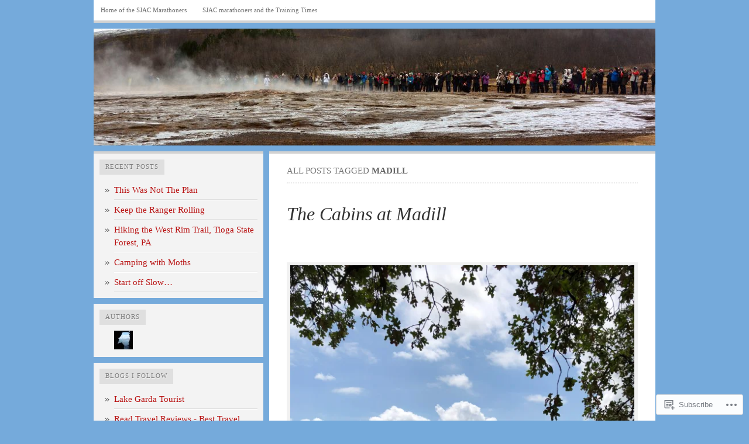

--- FILE ---
content_type: text/html; charset=UTF-8
request_url: https://sjacmarathoners.com/tag/madill/
body_size: 29123
content:

<!DOCTYPE html PUBLIC "-//W3C//DTD XHTML 1.0 Transitional//EN" "http://www.w3.org/TR/xhtml1/DTD/xhtml1-transitional.dtd">
<html xmlns="http://www.w3.org/1999/xhtml" lang="en">
<head>
	<meta http-equiv="Content-Type" content="text/html; charset=UTF-8" />
	<title>Madill | sjacmarathoners</title>
	<link rel="profile" href="http://gmpg.org/xfn/11" />
	<link rel="pingback" href="https://sjacmarathoners.com/xmlrpc.php" />
	<meta name='robots' content='max-image-preview:large' />
<meta name="google-site-verification" content="QQTb789b_TSrncPG6bM2DlTQNiQUgGiaGiS8_OXtiUE" />

<!-- Async WordPress.com Remote Login -->
<script id="wpcom_remote_login_js">
var wpcom_remote_login_extra_auth = '';
function wpcom_remote_login_remove_dom_node_id( element_id ) {
	var dom_node = document.getElementById( element_id );
	if ( dom_node ) { dom_node.parentNode.removeChild( dom_node ); }
}
function wpcom_remote_login_remove_dom_node_classes( class_name ) {
	var dom_nodes = document.querySelectorAll( '.' + class_name );
	for ( var i = 0; i < dom_nodes.length; i++ ) {
		dom_nodes[ i ].parentNode.removeChild( dom_nodes[ i ] );
	}
}
function wpcom_remote_login_final_cleanup() {
	wpcom_remote_login_remove_dom_node_classes( "wpcom_remote_login_msg" );
	wpcom_remote_login_remove_dom_node_id( "wpcom_remote_login_key" );
	wpcom_remote_login_remove_dom_node_id( "wpcom_remote_login_validate" );
	wpcom_remote_login_remove_dom_node_id( "wpcom_remote_login_js" );
	wpcom_remote_login_remove_dom_node_id( "wpcom_request_access_iframe" );
	wpcom_remote_login_remove_dom_node_id( "wpcom_request_access_styles" );
}

// Watch for messages back from the remote login
window.addEventListener( "message", function( e ) {
	if ( e.origin === "https://r-login.wordpress.com" ) {
		var data = {};
		try {
			data = JSON.parse( e.data );
		} catch( e ) {
			wpcom_remote_login_final_cleanup();
			return;
		}

		if ( data.msg === 'LOGIN' ) {
			// Clean up the login check iframe
			wpcom_remote_login_remove_dom_node_id( "wpcom_remote_login_key" );

			var id_regex = new RegExp( /^[0-9]+$/ );
			var token_regex = new RegExp( /^.*|.*|.*$/ );
			if (
				token_regex.test( data.token )
				&& id_regex.test( data.wpcomid )
			) {
				// We have everything we need to ask for a login
				var script = document.createElement( "script" );
				script.setAttribute( "id", "wpcom_remote_login_validate" );
				script.src = '/remote-login.php?wpcom_remote_login=validate'
					+ '&wpcomid=' + data.wpcomid
					+ '&token=' + encodeURIComponent( data.token )
					+ '&host=' + window.location.protocol
					+ '//' + window.location.hostname
					+ '&postid=2289'
					+ '&is_singular=';
				document.body.appendChild( script );
			}

			return;
		}

		// Safari ITP, not logged in, so redirect
		if ( data.msg === 'LOGIN-REDIRECT' ) {
			window.location = 'https://wordpress.com/log-in?redirect_to=' + window.location.href;
			return;
		}

		// Safari ITP, storage access failed, remove the request
		if ( data.msg === 'LOGIN-REMOVE' ) {
			var css_zap = 'html { -webkit-transition: margin-top 1s; transition: margin-top 1s; } /* 9001 */ html { margin-top: 0 !important; } * html body { margin-top: 0 !important; } @media screen and ( max-width: 782px ) { html { margin-top: 0 !important; } * html body { margin-top: 0 !important; } }';
			var style_zap = document.createElement( 'style' );
			style_zap.type = 'text/css';
			style_zap.appendChild( document.createTextNode( css_zap ) );
			document.body.appendChild( style_zap );

			var e = document.getElementById( 'wpcom_request_access_iframe' );
			e.parentNode.removeChild( e );

			document.cookie = 'wordpress_com_login_access=denied; path=/; max-age=31536000';

			return;
		}

		// Safari ITP
		if ( data.msg === 'REQUEST_ACCESS' ) {
			console.log( 'request access: safari' );

			// Check ITP iframe enable/disable knob
			if ( wpcom_remote_login_extra_auth !== 'safari_itp_iframe' ) {
				return;
			}

			// If we are in a "private window" there is no ITP.
			var private_window = false;
			try {
				var opendb = window.openDatabase( null, null, null, null );
			} catch( e ) {
				private_window = true;
			}

			if ( private_window ) {
				console.log( 'private window' );
				return;
			}

			var iframe = document.createElement( 'iframe' );
			iframe.id = 'wpcom_request_access_iframe';
			iframe.setAttribute( 'scrolling', 'no' );
			iframe.setAttribute( 'sandbox', 'allow-storage-access-by-user-activation allow-scripts allow-same-origin allow-top-navigation-by-user-activation' );
			iframe.src = 'https://r-login.wordpress.com/remote-login.php?wpcom_remote_login=request_access&origin=' + encodeURIComponent( data.origin ) + '&wpcomid=' + encodeURIComponent( data.wpcomid );

			var css = 'html { -webkit-transition: margin-top 1s; transition: margin-top 1s; } /* 9001 */ html { margin-top: 46px !important; } * html body { margin-top: 46px !important; } @media screen and ( max-width: 660px ) { html { margin-top: 71px !important; } * html body { margin-top: 71px !important; } #wpcom_request_access_iframe { display: block; height: 71px !important; } } #wpcom_request_access_iframe { border: 0px; height: 46px; position: fixed; top: 0; left: 0; width: 100%; min-width: 100%; z-index: 99999; background: #23282d; } ';

			var style = document.createElement( 'style' );
			style.type = 'text/css';
			style.id = 'wpcom_request_access_styles';
			style.appendChild( document.createTextNode( css ) );
			document.body.appendChild( style );

			document.body.appendChild( iframe );
		}

		if ( data.msg === 'DONE' ) {
			wpcom_remote_login_final_cleanup();
		}
	}
}, false );

// Inject the remote login iframe after the page has had a chance to load
// more critical resources
window.addEventListener( "DOMContentLoaded", function( e ) {
	var iframe = document.createElement( "iframe" );
	iframe.style.display = "none";
	iframe.setAttribute( "scrolling", "no" );
	iframe.setAttribute( "id", "wpcom_remote_login_key" );
	iframe.src = "https://r-login.wordpress.com/remote-login.php"
		+ "?wpcom_remote_login=key"
		+ "&origin=aHR0cHM6Ly9zamFjbWFyYXRob25lcnMuY29t"
		+ "&wpcomid=36088483"
		+ "&time=" + Math.floor( Date.now() / 1000 );
	document.body.appendChild( iframe );
}, false );
</script>
<link rel='dns-prefetch' href='//s0.wp.com' />
<link rel="alternate" type="application/rss+xml" title="sjacmarathoners &raquo; Feed" href="https://sjacmarathoners.com/feed/" />
<link rel="alternate" type="application/rss+xml" title="sjacmarathoners &raquo; Comments Feed" href="https://sjacmarathoners.com/comments/feed/" />
<link rel="alternate" type="application/rss+xml" title="sjacmarathoners &raquo; Madill Tag Feed" href="https://sjacmarathoners.com/tag/madill/feed/" />
	<script type="text/javascript">
		/* <![CDATA[ */
		function addLoadEvent(func) {
			var oldonload = window.onload;
			if (typeof window.onload != 'function') {
				window.onload = func;
			} else {
				window.onload = function () {
					oldonload();
					func();
				}
			}
		}
		/* ]]> */
	</script>
	<link crossorigin='anonymous' rel='stylesheet' id='all-css-0-1' href='/wp-content/mu-plugins/likes/jetpack-likes.css?m=1743883414i&cssminify=yes' type='text/css' media='all' />
<style id='wp-emoji-styles-inline-css'>

	img.wp-smiley, img.emoji {
		display: inline !important;
		border: none !important;
		box-shadow: none !important;
		height: 1em !important;
		width: 1em !important;
		margin: 0 0.07em !important;
		vertical-align: -0.1em !important;
		background: none !important;
		padding: 0 !important;
	}
/*# sourceURL=wp-emoji-styles-inline-css */
</style>
<link crossorigin='anonymous' rel='stylesheet' id='all-css-2-1' href='/wp-content/plugins/gutenberg-core/v22.2.0/build/styles/block-library/style.css?m=1764855221i&cssminify=yes' type='text/css' media='all' />
<style id='wp-block-library-inline-css'>
.has-text-align-justify {
	text-align:justify;
}
.has-text-align-justify{text-align:justify;}

/*# sourceURL=wp-block-library-inline-css */
</style><style id='global-styles-inline-css'>
:root{--wp--preset--aspect-ratio--square: 1;--wp--preset--aspect-ratio--4-3: 4/3;--wp--preset--aspect-ratio--3-4: 3/4;--wp--preset--aspect-ratio--3-2: 3/2;--wp--preset--aspect-ratio--2-3: 2/3;--wp--preset--aspect-ratio--16-9: 16/9;--wp--preset--aspect-ratio--9-16: 9/16;--wp--preset--color--black: #000000;--wp--preset--color--cyan-bluish-gray: #abb8c3;--wp--preset--color--white: #ffffff;--wp--preset--color--pale-pink: #f78da7;--wp--preset--color--vivid-red: #cf2e2e;--wp--preset--color--luminous-vivid-orange: #ff6900;--wp--preset--color--luminous-vivid-amber: #fcb900;--wp--preset--color--light-green-cyan: #7bdcb5;--wp--preset--color--vivid-green-cyan: #00d084;--wp--preset--color--pale-cyan-blue: #8ed1fc;--wp--preset--color--vivid-cyan-blue: #0693e3;--wp--preset--color--vivid-purple: #9b51e0;--wp--preset--gradient--vivid-cyan-blue-to-vivid-purple: linear-gradient(135deg,rgb(6,147,227) 0%,rgb(155,81,224) 100%);--wp--preset--gradient--light-green-cyan-to-vivid-green-cyan: linear-gradient(135deg,rgb(122,220,180) 0%,rgb(0,208,130) 100%);--wp--preset--gradient--luminous-vivid-amber-to-luminous-vivid-orange: linear-gradient(135deg,rgb(252,185,0) 0%,rgb(255,105,0) 100%);--wp--preset--gradient--luminous-vivid-orange-to-vivid-red: linear-gradient(135deg,rgb(255,105,0) 0%,rgb(207,46,46) 100%);--wp--preset--gradient--very-light-gray-to-cyan-bluish-gray: linear-gradient(135deg,rgb(238,238,238) 0%,rgb(169,184,195) 100%);--wp--preset--gradient--cool-to-warm-spectrum: linear-gradient(135deg,rgb(74,234,220) 0%,rgb(151,120,209) 20%,rgb(207,42,186) 40%,rgb(238,44,130) 60%,rgb(251,105,98) 80%,rgb(254,248,76) 100%);--wp--preset--gradient--blush-light-purple: linear-gradient(135deg,rgb(255,206,236) 0%,rgb(152,150,240) 100%);--wp--preset--gradient--blush-bordeaux: linear-gradient(135deg,rgb(254,205,165) 0%,rgb(254,45,45) 50%,rgb(107,0,62) 100%);--wp--preset--gradient--luminous-dusk: linear-gradient(135deg,rgb(255,203,112) 0%,rgb(199,81,192) 50%,rgb(65,88,208) 100%);--wp--preset--gradient--pale-ocean: linear-gradient(135deg,rgb(255,245,203) 0%,rgb(182,227,212) 50%,rgb(51,167,181) 100%);--wp--preset--gradient--electric-grass: linear-gradient(135deg,rgb(202,248,128) 0%,rgb(113,206,126) 100%);--wp--preset--gradient--midnight: linear-gradient(135deg,rgb(2,3,129) 0%,rgb(40,116,252) 100%);--wp--preset--font-size--small: 13px;--wp--preset--font-size--medium: 20px;--wp--preset--font-size--large: 36px;--wp--preset--font-size--x-large: 42px;--wp--preset--font-family--albert-sans: 'Albert Sans', sans-serif;--wp--preset--font-family--alegreya: Alegreya, serif;--wp--preset--font-family--arvo: Arvo, serif;--wp--preset--font-family--bodoni-moda: 'Bodoni Moda', serif;--wp--preset--font-family--bricolage-grotesque: 'Bricolage Grotesque', sans-serif;--wp--preset--font-family--cabin: Cabin, sans-serif;--wp--preset--font-family--chivo: Chivo, sans-serif;--wp--preset--font-family--commissioner: Commissioner, sans-serif;--wp--preset--font-family--cormorant: Cormorant, serif;--wp--preset--font-family--courier-prime: 'Courier Prime', monospace;--wp--preset--font-family--crimson-pro: 'Crimson Pro', serif;--wp--preset--font-family--dm-mono: 'DM Mono', monospace;--wp--preset--font-family--dm-sans: 'DM Sans', sans-serif;--wp--preset--font-family--dm-serif-display: 'DM Serif Display', serif;--wp--preset--font-family--domine: Domine, serif;--wp--preset--font-family--eb-garamond: 'EB Garamond', serif;--wp--preset--font-family--epilogue: Epilogue, sans-serif;--wp--preset--font-family--fahkwang: Fahkwang, sans-serif;--wp--preset--font-family--figtree: Figtree, sans-serif;--wp--preset--font-family--fira-sans: 'Fira Sans', sans-serif;--wp--preset--font-family--fjalla-one: 'Fjalla One', sans-serif;--wp--preset--font-family--fraunces: Fraunces, serif;--wp--preset--font-family--gabarito: Gabarito, system-ui;--wp--preset--font-family--ibm-plex-mono: 'IBM Plex Mono', monospace;--wp--preset--font-family--ibm-plex-sans: 'IBM Plex Sans', sans-serif;--wp--preset--font-family--ibarra-real-nova: 'Ibarra Real Nova', serif;--wp--preset--font-family--instrument-serif: 'Instrument Serif', serif;--wp--preset--font-family--inter: Inter, sans-serif;--wp--preset--font-family--josefin-sans: 'Josefin Sans', sans-serif;--wp--preset--font-family--jost: Jost, sans-serif;--wp--preset--font-family--libre-baskerville: 'Libre Baskerville', serif;--wp--preset--font-family--libre-franklin: 'Libre Franklin', sans-serif;--wp--preset--font-family--literata: Literata, serif;--wp--preset--font-family--lora: Lora, serif;--wp--preset--font-family--merriweather: Merriweather, serif;--wp--preset--font-family--montserrat: Montserrat, sans-serif;--wp--preset--font-family--newsreader: Newsreader, serif;--wp--preset--font-family--noto-sans-mono: 'Noto Sans Mono', sans-serif;--wp--preset--font-family--nunito: Nunito, sans-serif;--wp--preset--font-family--open-sans: 'Open Sans', sans-serif;--wp--preset--font-family--overpass: Overpass, sans-serif;--wp--preset--font-family--pt-serif: 'PT Serif', serif;--wp--preset--font-family--petrona: Petrona, serif;--wp--preset--font-family--piazzolla: Piazzolla, serif;--wp--preset--font-family--playfair-display: 'Playfair Display', serif;--wp--preset--font-family--plus-jakarta-sans: 'Plus Jakarta Sans', sans-serif;--wp--preset--font-family--poppins: Poppins, sans-serif;--wp--preset--font-family--raleway: Raleway, sans-serif;--wp--preset--font-family--roboto: Roboto, sans-serif;--wp--preset--font-family--roboto-slab: 'Roboto Slab', serif;--wp--preset--font-family--rubik: Rubik, sans-serif;--wp--preset--font-family--rufina: Rufina, serif;--wp--preset--font-family--sora: Sora, sans-serif;--wp--preset--font-family--source-sans-3: 'Source Sans 3', sans-serif;--wp--preset--font-family--source-serif-4: 'Source Serif 4', serif;--wp--preset--font-family--space-mono: 'Space Mono', monospace;--wp--preset--font-family--syne: Syne, sans-serif;--wp--preset--font-family--texturina: Texturina, serif;--wp--preset--font-family--urbanist: Urbanist, sans-serif;--wp--preset--font-family--work-sans: 'Work Sans', sans-serif;--wp--preset--spacing--20: 0.44rem;--wp--preset--spacing--30: 0.67rem;--wp--preset--spacing--40: 1rem;--wp--preset--spacing--50: 1.5rem;--wp--preset--spacing--60: 2.25rem;--wp--preset--spacing--70: 3.38rem;--wp--preset--spacing--80: 5.06rem;--wp--preset--shadow--natural: 6px 6px 9px rgba(0, 0, 0, 0.2);--wp--preset--shadow--deep: 12px 12px 50px rgba(0, 0, 0, 0.4);--wp--preset--shadow--sharp: 6px 6px 0px rgba(0, 0, 0, 0.2);--wp--preset--shadow--outlined: 6px 6px 0px -3px rgb(255, 255, 255), 6px 6px rgb(0, 0, 0);--wp--preset--shadow--crisp: 6px 6px 0px rgb(0, 0, 0);}:where(.is-layout-flex){gap: 0.5em;}:where(.is-layout-grid){gap: 0.5em;}body .is-layout-flex{display: flex;}.is-layout-flex{flex-wrap: wrap;align-items: center;}.is-layout-flex > :is(*, div){margin: 0;}body .is-layout-grid{display: grid;}.is-layout-grid > :is(*, div){margin: 0;}:where(.wp-block-columns.is-layout-flex){gap: 2em;}:where(.wp-block-columns.is-layout-grid){gap: 2em;}:where(.wp-block-post-template.is-layout-flex){gap: 1.25em;}:where(.wp-block-post-template.is-layout-grid){gap: 1.25em;}.has-black-color{color: var(--wp--preset--color--black) !important;}.has-cyan-bluish-gray-color{color: var(--wp--preset--color--cyan-bluish-gray) !important;}.has-white-color{color: var(--wp--preset--color--white) !important;}.has-pale-pink-color{color: var(--wp--preset--color--pale-pink) !important;}.has-vivid-red-color{color: var(--wp--preset--color--vivid-red) !important;}.has-luminous-vivid-orange-color{color: var(--wp--preset--color--luminous-vivid-orange) !important;}.has-luminous-vivid-amber-color{color: var(--wp--preset--color--luminous-vivid-amber) !important;}.has-light-green-cyan-color{color: var(--wp--preset--color--light-green-cyan) !important;}.has-vivid-green-cyan-color{color: var(--wp--preset--color--vivid-green-cyan) !important;}.has-pale-cyan-blue-color{color: var(--wp--preset--color--pale-cyan-blue) !important;}.has-vivid-cyan-blue-color{color: var(--wp--preset--color--vivid-cyan-blue) !important;}.has-vivid-purple-color{color: var(--wp--preset--color--vivid-purple) !important;}.has-black-background-color{background-color: var(--wp--preset--color--black) !important;}.has-cyan-bluish-gray-background-color{background-color: var(--wp--preset--color--cyan-bluish-gray) !important;}.has-white-background-color{background-color: var(--wp--preset--color--white) !important;}.has-pale-pink-background-color{background-color: var(--wp--preset--color--pale-pink) !important;}.has-vivid-red-background-color{background-color: var(--wp--preset--color--vivid-red) !important;}.has-luminous-vivid-orange-background-color{background-color: var(--wp--preset--color--luminous-vivid-orange) !important;}.has-luminous-vivid-amber-background-color{background-color: var(--wp--preset--color--luminous-vivid-amber) !important;}.has-light-green-cyan-background-color{background-color: var(--wp--preset--color--light-green-cyan) !important;}.has-vivid-green-cyan-background-color{background-color: var(--wp--preset--color--vivid-green-cyan) !important;}.has-pale-cyan-blue-background-color{background-color: var(--wp--preset--color--pale-cyan-blue) !important;}.has-vivid-cyan-blue-background-color{background-color: var(--wp--preset--color--vivid-cyan-blue) !important;}.has-vivid-purple-background-color{background-color: var(--wp--preset--color--vivid-purple) !important;}.has-black-border-color{border-color: var(--wp--preset--color--black) !important;}.has-cyan-bluish-gray-border-color{border-color: var(--wp--preset--color--cyan-bluish-gray) !important;}.has-white-border-color{border-color: var(--wp--preset--color--white) !important;}.has-pale-pink-border-color{border-color: var(--wp--preset--color--pale-pink) !important;}.has-vivid-red-border-color{border-color: var(--wp--preset--color--vivid-red) !important;}.has-luminous-vivid-orange-border-color{border-color: var(--wp--preset--color--luminous-vivid-orange) !important;}.has-luminous-vivid-amber-border-color{border-color: var(--wp--preset--color--luminous-vivid-amber) !important;}.has-light-green-cyan-border-color{border-color: var(--wp--preset--color--light-green-cyan) !important;}.has-vivid-green-cyan-border-color{border-color: var(--wp--preset--color--vivid-green-cyan) !important;}.has-pale-cyan-blue-border-color{border-color: var(--wp--preset--color--pale-cyan-blue) !important;}.has-vivid-cyan-blue-border-color{border-color: var(--wp--preset--color--vivid-cyan-blue) !important;}.has-vivid-purple-border-color{border-color: var(--wp--preset--color--vivid-purple) !important;}.has-vivid-cyan-blue-to-vivid-purple-gradient-background{background: var(--wp--preset--gradient--vivid-cyan-blue-to-vivid-purple) !important;}.has-light-green-cyan-to-vivid-green-cyan-gradient-background{background: var(--wp--preset--gradient--light-green-cyan-to-vivid-green-cyan) !important;}.has-luminous-vivid-amber-to-luminous-vivid-orange-gradient-background{background: var(--wp--preset--gradient--luminous-vivid-amber-to-luminous-vivid-orange) !important;}.has-luminous-vivid-orange-to-vivid-red-gradient-background{background: var(--wp--preset--gradient--luminous-vivid-orange-to-vivid-red) !important;}.has-very-light-gray-to-cyan-bluish-gray-gradient-background{background: var(--wp--preset--gradient--very-light-gray-to-cyan-bluish-gray) !important;}.has-cool-to-warm-spectrum-gradient-background{background: var(--wp--preset--gradient--cool-to-warm-spectrum) !important;}.has-blush-light-purple-gradient-background{background: var(--wp--preset--gradient--blush-light-purple) !important;}.has-blush-bordeaux-gradient-background{background: var(--wp--preset--gradient--blush-bordeaux) !important;}.has-luminous-dusk-gradient-background{background: var(--wp--preset--gradient--luminous-dusk) !important;}.has-pale-ocean-gradient-background{background: var(--wp--preset--gradient--pale-ocean) !important;}.has-electric-grass-gradient-background{background: var(--wp--preset--gradient--electric-grass) !important;}.has-midnight-gradient-background{background: var(--wp--preset--gradient--midnight) !important;}.has-small-font-size{font-size: var(--wp--preset--font-size--small) !important;}.has-medium-font-size{font-size: var(--wp--preset--font-size--medium) !important;}.has-large-font-size{font-size: var(--wp--preset--font-size--large) !important;}.has-x-large-font-size{font-size: var(--wp--preset--font-size--x-large) !important;}.has-albert-sans-font-family{font-family: var(--wp--preset--font-family--albert-sans) !important;}.has-alegreya-font-family{font-family: var(--wp--preset--font-family--alegreya) !important;}.has-arvo-font-family{font-family: var(--wp--preset--font-family--arvo) !important;}.has-bodoni-moda-font-family{font-family: var(--wp--preset--font-family--bodoni-moda) !important;}.has-bricolage-grotesque-font-family{font-family: var(--wp--preset--font-family--bricolage-grotesque) !important;}.has-cabin-font-family{font-family: var(--wp--preset--font-family--cabin) !important;}.has-chivo-font-family{font-family: var(--wp--preset--font-family--chivo) !important;}.has-commissioner-font-family{font-family: var(--wp--preset--font-family--commissioner) !important;}.has-cormorant-font-family{font-family: var(--wp--preset--font-family--cormorant) !important;}.has-courier-prime-font-family{font-family: var(--wp--preset--font-family--courier-prime) !important;}.has-crimson-pro-font-family{font-family: var(--wp--preset--font-family--crimson-pro) !important;}.has-dm-mono-font-family{font-family: var(--wp--preset--font-family--dm-mono) !important;}.has-dm-sans-font-family{font-family: var(--wp--preset--font-family--dm-sans) !important;}.has-dm-serif-display-font-family{font-family: var(--wp--preset--font-family--dm-serif-display) !important;}.has-domine-font-family{font-family: var(--wp--preset--font-family--domine) !important;}.has-eb-garamond-font-family{font-family: var(--wp--preset--font-family--eb-garamond) !important;}.has-epilogue-font-family{font-family: var(--wp--preset--font-family--epilogue) !important;}.has-fahkwang-font-family{font-family: var(--wp--preset--font-family--fahkwang) !important;}.has-figtree-font-family{font-family: var(--wp--preset--font-family--figtree) !important;}.has-fira-sans-font-family{font-family: var(--wp--preset--font-family--fira-sans) !important;}.has-fjalla-one-font-family{font-family: var(--wp--preset--font-family--fjalla-one) !important;}.has-fraunces-font-family{font-family: var(--wp--preset--font-family--fraunces) !important;}.has-gabarito-font-family{font-family: var(--wp--preset--font-family--gabarito) !important;}.has-ibm-plex-mono-font-family{font-family: var(--wp--preset--font-family--ibm-plex-mono) !important;}.has-ibm-plex-sans-font-family{font-family: var(--wp--preset--font-family--ibm-plex-sans) !important;}.has-ibarra-real-nova-font-family{font-family: var(--wp--preset--font-family--ibarra-real-nova) !important;}.has-instrument-serif-font-family{font-family: var(--wp--preset--font-family--instrument-serif) !important;}.has-inter-font-family{font-family: var(--wp--preset--font-family--inter) !important;}.has-josefin-sans-font-family{font-family: var(--wp--preset--font-family--josefin-sans) !important;}.has-jost-font-family{font-family: var(--wp--preset--font-family--jost) !important;}.has-libre-baskerville-font-family{font-family: var(--wp--preset--font-family--libre-baskerville) !important;}.has-libre-franklin-font-family{font-family: var(--wp--preset--font-family--libre-franklin) !important;}.has-literata-font-family{font-family: var(--wp--preset--font-family--literata) !important;}.has-lora-font-family{font-family: var(--wp--preset--font-family--lora) !important;}.has-merriweather-font-family{font-family: var(--wp--preset--font-family--merriweather) !important;}.has-montserrat-font-family{font-family: var(--wp--preset--font-family--montserrat) !important;}.has-newsreader-font-family{font-family: var(--wp--preset--font-family--newsreader) !important;}.has-noto-sans-mono-font-family{font-family: var(--wp--preset--font-family--noto-sans-mono) !important;}.has-nunito-font-family{font-family: var(--wp--preset--font-family--nunito) !important;}.has-open-sans-font-family{font-family: var(--wp--preset--font-family--open-sans) !important;}.has-overpass-font-family{font-family: var(--wp--preset--font-family--overpass) !important;}.has-pt-serif-font-family{font-family: var(--wp--preset--font-family--pt-serif) !important;}.has-petrona-font-family{font-family: var(--wp--preset--font-family--petrona) !important;}.has-piazzolla-font-family{font-family: var(--wp--preset--font-family--piazzolla) !important;}.has-playfair-display-font-family{font-family: var(--wp--preset--font-family--playfair-display) !important;}.has-plus-jakarta-sans-font-family{font-family: var(--wp--preset--font-family--plus-jakarta-sans) !important;}.has-poppins-font-family{font-family: var(--wp--preset--font-family--poppins) !important;}.has-raleway-font-family{font-family: var(--wp--preset--font-family--raleway) !important;}.has-roboto-font-family{font-family: var(--wp--preset--font-family--roboto) !important;}.has-roboto-slab-font-family{font-family: var(--wp--preset--font-family--roboto-slab) !important;}.has-rubik-font-family{font-family: var(--wp--preset--font-family--rubik) !important;}.has-rufina-font-family{font-family: var(--wp--preset--font-family--rufina) !important;}.has-sora-font-family{font-family: var(--wp--preset--font-family--sora) !important;}.has-source-sans-3-font-family{font-family: var(--wp--preset--font-family--source-sans-3) !important;}.has-source-serif-4-font-family{font-family: var(--wp--preset--font-family--source-serif-4) !important;}.has-space-mono-font-family{font-family: var(--wp--preset--font-family--space-mono) !important;}.has-syne-font-family{font-family: var(--wp--preset--font-family--syne) !important;}.has-texturina-font-family{font-family: var(--wp--preset--font-family--texturina) !important;}.has-urbanist-font-family{font-family: var(--wp--preset--font-family--urbanist) !important;}.has-work-sans-font-family{font-family: var(--wp--preset--font-family--work-sans) !important;}
/*# sourceURL=global-styles-inline-css */
</style>

<style id='classic-theme-styles-inline-css'>
/*! This file is auto-generated */
.wp-block-button__link{color:#fff;background-color:#32373c;border-radius:9999px;box-shadow:none;text-decoration:none;padding:calc(.667em + 2px) calc(1.333em + 2px);font-size:1.125em}.wp-block-file__button{background:#32373c;color:#fff;text-decoration:none}
/*# sourceURL=/wp-includes/css/classic-themes.min.css */
</style>
<link crossorigin='anonymous' rel='stylesheet' id='all-css-4-1' href='/_static/??-eJx9j+EKwjAMhF/INHQbU3+Iz2K7MKvNVpbU6dtbEacg7E8Ix313Cc4J/DgoDYop5j4Mgn50cfRXwcrYnbEggVMkmOhmGuyC6OIA0Uck40U2+BPEGb5ZExWd00lfDqYunCgSF9saNoeuJy24fHZQuq8jqdSAc2kiESiTQ2bQc+mSP+4tY8quXMikuDxy5IPdNrbd13XVXp7ZgmnO&cssminify=yes' type='text/css' media='all' />
<link crossorigin='anonymous' rel='stylesheet' id='all-css-6-1' href='/_static/??/wp-content/themes/pub/comet/inc/style-wpcom.css,/wp-content/themes/pub/comet/css/grey.css?m=1375707612j&cssminify=yes' type='text/css' media='all' />
<link crossorigin='anonymous' rel='stylesheet' id='print-css-7-1' href='/wp-content/themes/pub/comet/css/print.css?m=1314396823i&cssminify=yes' type='text/css' media='print' />
<link crossorigin='anonymous' rel='stylesheet' id='all-css-8-1' href='/_static/??-eJx9jtEKwjAMRX/IGAYV54P4LUvJakfWlKZ1+Pd2bwqyt3vgHLi4ZfCaKqeKa4MsLcRkaI3Ml5hr1E6ziuh29mYn/O8/9cUFqBEJ97q+hY/0wiQa+gzYrS88igIriPpp//QDMMsUy54+1vvgLjfnxuvglg9i1lI0&cssminify=yes' type='text/css' media='all' />
<style id='jetpack-global-styles-frontend-style-inline-css'>
:root { --font-headings: unset; --font-base: unset; --font-headings-default: -apple-system,BlinkMacSystemFont,"Segoe UI",Roboto,Oxygen-Sans,Ubuntu,Cantarell,"Helvetica Neue",sans-serif; --font-base-default: -apple-system,BlinkMacSystemFont,"Segoe UI",Roboto,Oxygen-Sans,Ubuntu,Cantarell,"Helvetica Neue",sans-serif;}
/*# sourceURL=jetpack-global-styles-frontend-style-inline-css */
</style>
<link crossorigin='anonymous' rel='stylesheet' id='all-css-10-1' href='/_static/??-eJyNjtEKwjAMRX/IGNTN4YP4KdK1tctMm7G0DP/eKXtRQfZ2D+SeG5wGsJKyTxljgYFLoKTY+zwYe18YtSSM4gp7Re3M6J1x7vGOlMLWqm5wtehKyaKKJcPAEkQ/4EeWOx/n2a7CwNIa/rc2kQs+K84nS4YwkgOTHDBpXtNt5zcUCG7CLNMXvgSXeN419WHfnI5V3T8BhmF3dg==&cssminify=yes' type='text/css' media='all' />
<script type="text/javascript" id="wpcom-actionbar-placeholder-js-extra">
/* <![CDATA[ */
var actionbardata = {"siteID":"36088483","postID":"0","siteURL":"https://sjacmarathoners.com","xhrURL":"https://sjacmarathoners.com/wp-admin/admin-ajax.php","nonce":"0b2adfe689","isLoggedIn":"","statusMessage":"","subsEmailDefault":"instantly","proxyScriptUrl":"https://s0.wp.com/wp-content/js/wpcom-proxy-request.js?m=1513050504i&amp;ver=20211021","i18n":{"followedText":"New posts from this site will now appear in your \u003Ca href=\"https://wordpress.com/reader\"\u003EReader\u003C/a\u003E","foldBar":"Collapse this bar","unfoldBar":"Expand this bar","shortLinkCopied":"Shortlink copied to clipboard."}};
//# sourceURL=wpcom-actionbar-placeholder-js-extra
/* ]]> */
</script>
<script type="text/javascript" id="jetpack-mu-wpcom-settings-js-before">
/* <![CDATA[ */
var JETPACK_MU_WPCOM_SETTINGS = {"assetsUrl":"https://s0.wp.com/wp-content/mu-plugins/jetpack-mu-wpcom-plugin/sun/jetpack_vendor/automattic/jetpack-mu-wpcom/src/build/"};
//# sourceURL=jetpack-mu-wpcom-settings-js-before
/* ]]> */
</script>
<script crossorigin='anonymous' type='text/javascript'  src='/_static/??/wp-content/js/rlt-proxy.js,/wp-content/mu-plugins/subscriptions/follow.js,/wp-content/mu-plugins/widgets/js/widget-bump-view.js?m=1738766797j'></script>
<script type="text/javascript" id="rlt-proxy-js-after">
/* <![CDATA[ */
	rltInitialize( {"token":null,"iframeOrigins":["https:\/\/widgets.wp.com"]} );
//# sourceURL=rlt-proxy-js-after
/* ]]> */
</script>
<link rel="EditURI" type="application/rsd+xml" title="RSD" href="https://sjacmarathoners.wordpress.com/xmlrpc.php?rsd" />
<meta name="generator" content="WordPress.com" />

<!-- Jetpack Open Graph Tags -->
<meta property="og:type" content="website" />
<meta property="og:title" content="Madill &#8211; sjacmarathoners" />
<meta property="og:url" content="https://sjacmarathoners.com/tag/madill/" />
<meta property="og:site_name" content="sjacmarathoners" />
<meta property="og:image" content="https://secure.gravatar.com/blavatar/1830b129633b2fb47fb62659842b36d14b903f5653a9aefe5712229020cee266?s=200&#038;ts=1768184255" />
<meta property="og:image:width" content="200" />
<meta property="og:image:height" content="200" />
<meta property="og:image:alt" content="" />
<meta property="og:locale" content="en_US" />

<!-- End Jetpack Open Graph Tags -->
<link rel="shortcut icon" type="image/x-icon" href="https://secure.gravatar.com/blavatar/1830b129633b2fb47fb62659842b36d14b903f5653a9aefe5712229020cee266?s=32" sizes="16x16" />
<link rel="icon" type="image/x-icon" href="https://secure.gravatar.com/blavatar/1830b129633b2fb47fb62659842b36d14b903f5653a9aefe5712229020cee266?s=32" sizes="16x16" />
<link rel="apple-touch-icon" href="https://secure.gravatar.com/blavatar/1830b129633b2fb47fb62659842b36d14b903f5653a9aefe5712229020cee266?s=114" />
<link rel='openid.server' href='https://sjacmarathoners.com/?openidserver=1' />
<link rel='openid.delegate' href='https://sjacmarathoners.com/' />
<link rel="search" type="application/opensearchdescription+xml" href="https://sjacmarathoners.com/osd.xml" title="sjacmarathoners" />
<link rel="search" type="application/opensearchdescription+xml" href="https://s1.wp.com/opensearch.xml" title="WordPress.com" />
<meta name="theme-color" content="#75aadb" />
		<style id="wpcom-hotfix-masterbar-style">
			@media screen and (min-width: 783px) {
				#wpadminbar .quicklinks li#wp-admin-bar-my-account.with-avatar > a img {
					margin-top: 5px;
				}
			}
		</style>
				<style type="text/css">
			.recentcomments a {
				display: inline !important;
				padding: 0 !important;
				margin: 0 !important;
			}

			table.recentcommentsavatartop img.avatar, table.recentcommentsavatarend img.avatar {
				border: 0px;
				margin: 0;
			}

			table.recentcommentsavatartop a, table.recentcommentsavatarend a {
				border: 0px !important;
				background-color: transparent !important;
			}

			td.recentcommentsavatarend, td.recentcommentsavatartop {
				padding: 0px 0px 1px 0px;
				margin: 0px;
			}

			td.recentcommentstextend {
				border: none !important;
				padding: 0px 0px 2px 10px;
			}

			.rtl td.recentcommentstextend {
				padding: 0px 10px 2px 0px;
			}

			td.recentcommentstexttop {
				border: none;
				padding: 0px 0px 0px 10px;
			}

			.rtl td.recentcommentstexttop {
				padding: 0px 10px 0px 0px;
			}
		</style>
		<meta name="description" content="Posts about Madill written by Frank K." />
		<style type="text/css">
					#site-title,
			#site-description {
				position: absolute !important;
				clip: rect( 1px 1px 1px 1px ); /* IE6, IE7 */
				clip: rect( 1px, 1px, 1px, 1px );
			}
							#header {
				height: 200px;
				padding: 0;
				position: relative;
			}
			#header-image {
				position: absolute;
				top: 0;
				left: 0;
				z-index: 2;
			}
			#site-title,
			#site-description {
				position: relative;
				z-index: 2;
				margin-left: 40px;
				margin-right: 40px;
			}
						</style>
		<style type="text/css" id="custom-background-css">
body.custom-background { background-color: #75aadb; }
</style>
	<link crossorigin='anonymous' rel='stylesheet' id='all-css-2-3' href='/_static/??-eJydjEsKAjEQRC9kpokf1IV4FMl0wtgz+ZFOk+sbQUXBje7qFVUPWlaYYnWxQhCVvUwUGRrZyVUGI/WaipoK2fc8IPMKvl9nV7PB5cHAEuFCEWEU8rbjyFgoV0p9+0FDoPiX2CdcuqtRduVHQUhWvGNAU5Kw86/Ns7j7zuGk97vN8aC3ej3fAEqNc5E=&cssminify=yes' type='text/css' media='all' />
</head>
<body class="archive tag tag-madill tag-15764456 custom-background wp-theme-pubcomet customizer-styles-applied comet-sidebar-content jetpack-reblog-enabled">

<div id="wrap">

	<ul class="menu"><li class="page_item page-item-1635"><a href="https://sjacmarathoners.com/">Home of the SJAC&nbsp;Marathoners</a></li>
<li class="page_item page-item-2 current_page_parent"><a href="https://sjacmarathoners.com/about/">SJAC marathoners and the Training&nbsp;Times</a></li>
</ul>
	<div id="header">
		<a id="header-image" href="https://sjacmarathoners.com"><img src="https://sjacmarathoners.com/wp-content/uploads/2017/04/cropped-geysir960x200.jpg" alt="" /></a><h1 id="site-title"><a href="https://sjacmarathoners.com">sjacmarathoners</a></h1>	</div><!-- /header -->

	
	<div id="content" class="site-content">

							<div id="c1">
				
<ul class="widgets">


		<li id="recent-posts-2" class="widget widget_recent_entries">
		<h2 class="widget-title">Recent Posts</h2>
		<ul>
											<li>
					<a href="https://sjacmarathoners.com/2025/12/18/this-was-not-the-plan/">This Was Not The&nbsp;Plan</a>
									</li>
											<li>
					<a href="https://sjacmarathoners.com/2025/08/30/keep-the-ranger-rolling/">Keep the Ranger&nbsp;Rolling</a>
									</li>
											<li>
					<a href="https://sjacmarathoners.com/2024/06/28/hiking-the-west-rim-trail-tioga-state-forest-pa/">Hiking the West Rim Trail, Tioga State Forest,&nbsp;PA</a>
									</li>
											<li>
					<a href="https://sjacmarathoners.com/2024/06/07/camping-with-moths/">Camping with Moths</a>
									</li>
											<li>
					<a href="https://sjacmarathoners.com/2024/03/26/start-off-slow/">Start off Slow…</a>
									</li>
					</ul>

		</li><li id="author_grid-2" class="widget widget_author_grid"><h2 class="widget-title">Authors</h2><ul><li><a href="https://sjacmarathoners.com/author/sjacmarathoners/"> <img referrerpolicy="no-referrer" alt='Frank K.&#039;s avatar' src='https://2.gravatar.com/avatar/23ae38ae938de634389e4f740fc53c475aaac8b59a29d4ec18dda11d9e1a48c1?s=32&#038;d=monsterid&#038;r=PG' srcset='https://2.gravatar.com/avatar/23ae38ae938de634389e4f740fc53c475aaac8b59a29d4ec18dda11d9e1a48c1?s=32&#038;d=monsterid&#038;r=PG 1x, https://2.gravatar.com/avatar/23ae38ae938de634389e4f740fc53c475aaac8b59a29d4ec18dda11d9e1a48c1?s=48&#038;d=monsterid&#038;r=PG 1.5x, https://2.gravatar.com/avatar/23ae38ae938de634389e4f740fc53c475aaac8b59a29d4ec18dda11d9e1a48c1?s=64&#038;d=monsterid&#038;r=PG 2x, https://2.gravatar.com/avatar/23ae38ae938de634389e4f740fc53c475aaac8b59a29d4ec18dda11d9e1a48c1?s=96&#038;d=monsterid&#038;r=PG 3x, https://2.gravatar.com/avatar/23ae38ae938de634389e4f740fc53c475aaac8b59a29d4ec18dda11d9e1a48c1?s=128&#038;d=monsterid&#038;r=PG 4x' class='avatar avatar-32' height='32' width='32' loading='lazy' decoding='async' /></a></li></ul></li><li id="jp_blogs_i_follow-2" class="widget widget_jp_blogs_i_follow"><h2 class="widget-title">Blogs I Follow</h2><ul><li><a href="http://lakegardatourist.com/" class="bump-view" data-bump-view="bif">Lake Garda Tourist</a></li><li><a href="http://tripalert.net/" class="bump-view" data-bump-view="bif">Read Travel Reviews - Best Travel Recommendation - Budget Hotels - Cheap flights recommendations online - Hotel Finder search tool - Trip Alerts 247 - Book cheapest hotels last minute - Last Minute travel deals</a></li><li><a href="http://www.arunnersenduringexcursion.com/" class="bump-view" data-bump-view="bif">My Blog</a></li><li><a href="http://winesofcroatia.wordpress.com" class="bump-view" data-bump-view="bif">Uncorking Croatia</a></li><li><a href="http://runnersonthego2.wordpress.com" class="bump-view" data-bump-view="bif">RunnersOnTheGo.com</a></li><li><a href="http://getsetandgo.wordpress.com" class="bump-view" data-bump-view="bif">getsetandgo</a></li><li><a href="http://hemingwayrun.wordpress.com" class="bump-view" data-bump-view="bif">Marc Hemingway</a></li><li><a href="http://mastersrunner.wordpress.com" class="bump-view" data-bump-view="bif">Mid-Life, Mid-Level, Masters Running</a></li><li><a href="http://therunningtherapist.wordpress.com" class="bump-view" data-bump-view="bif">therunningtherapist</a></li><li><a href="http://sjacmarathoners.com" class="bump-view" data-bump-view="bif">sjacmarathoners</a></li><li><a href="http://en.blog.wordpress.com" class="bump-view" data-bump-view="bif">WordPress.com News</a></li><li><a href="http://retireediary.wordpress.com" class="bump-view" data-bump-view="bif">retireediary</a></li></ul></li><li id="archives-2" class="widget widget_archive"><h2 class="widget-title">Archives</h2>
			<ul>
					<li><a href='https://sjacmarathoners.com/2025/12/'>December 2025</a></li>
	<li><a href='https://sjacmarathoners.com/2025/08/'>August 2025</a></li>
	<li><a href='https://sjacmarathoners.com/2024/06/'>June 2024</a></li>
	<li><a href='https://sjacmarathoners.com/2024/03/'>March 2024</a></li>
	<li><a href='https://sjacmarathoners.com/2024/02/'>February 2024</a></li>
	<li><a href='https://sjacmarathoners.com/2024/01/'>January 2024</a></li>
	<li><a href='https://sjacmarathoners.com/2023/10/'>October 2023</a></li>
	<li><a href='https://sjacmarathoners.com/2022/08/'>August 2022</a></li>
	<li><a href='https://sjacmarathoners.com/2022/06/'>June 2022</a></li>
	<li><a href='https://sjacmarathoners.com/2021/09/'>September 2021</a></li>
	<li><a href='https://sjacmarathoners.com/2020/05/'>May 2020</a></li>
	<li><a href='https://sjacmarathoners.com/2020/04/'>April 2020</a></li>
	<li><a href='https://sjacmarathoners.com/2019/10/'>October 2019</a></li>
	<li><a href='https://sjacmarathoners.com/2019/08/'>August 2019</a></li>
	<li><a href='https://sjacmarathoners.com/2019/01/'>January 2019</a></li>
	<li><a href='https://sjacmarathoners.com/2018/11/'>November 2018</a></li>
	<li><a href='https://sjacmarathoners.com/2018/07/'>July 2018</a></li>
	<li><a href='https://sjacmarathoners.com/2018/05/'>May 2018</a></li>
	<li><a href='https://sjacmarathoners.com/2017/12/'>December 2017</a></li>
	<li><a href='https://sjacmarathoners.com/2017/09/'>September 2017</a></li>
	<li><a href='https://sjacmarathoners.com/2017/05/'>May 2017</a></li>
	<li><a href='https://sjacmarathoners.com/2017/04/'>April 2017</a></li>
	<li><a href='https://sjacmarathoners.com/2017/01/'>January 2017</a></li>
	<li><a href='https://sjacmarathoners.com/2016/10/'>October 2016</a></li>
	<li><a href='https://sjacmarathoners.com/2016/07/'>July 2016</a></li>
	<li><a href='https://sjacmarathoners.com/2016/05/'>May 2016</a></li>
	<li><a href='https://sjacmarathoners.com/2016/03/'>March 2016</a></li>
	<li><a href='https://sjacmarathoners.com/2016/01/'>January 2016</a></li>
	<li><a href='https://sjacmarathoners.com/2015/09/'>September 2015</a></li>
	<li><a href='https://sjacmarathoners.com/2015/08/'>August 2015</a></li>
	<li><a href='https://sjacmarathoners.com/2015/07/'>July 2015</a></li>
	<li><a href='https://sjacmarathoners.com/2015/05/'>May 2015</a></li>
	<li><a href='https://sjacmarathoners.com/2015/03/'>March 2015</a></li>
	<li><a href='https://sjacmarathoners.com/2015/02/'>February 2015</a></li>
	<li><a href='https://sjacmarathoners.com/2015/01/'>January 2015</a></li>
	<li><a href='https://sjacmarathoners.com/2014/10/'>October 2014</a></li>
	<li><a href='https://sjacmarathoners.com/2014/09/'>September 2014</a></li>
	<li><a href='https://sjacmarathoners.com/2014/08/'>August 2014</a></li>
	<li><a href='https://sjacmarathoners.com/2014/07/'>July 2014</a></li>
	<li><a href='https://sjacmarathoners.com/2014/06/'>June 2014</a></li>
	<li><a href='https://sjacmarathoners.com/2014/05/'>May 2014</a></li>
	<li><a href='https://sjacmarathoners.com/2014/04/'>April 2014</a></li>
	<li><a href='https://sjacmarathoners.com/2014/03/'>March 2014</a></li>
	<li><a href='https://sjacmarathoners.com/2014/02/'>February 2014</a></li>
	<li><a href='https://sjacmarathoners.com/2014/01/'>January 2014</a></li>
	<li><a href='https://sjacmarathoners.com/2013/12/'>December 2013</a></li>
	<li><a href='https://sjacmarathoners.com/2013/11/'>November 2013</a></li>
	<li><a href='https://sjacmarathoners.com/2013/10/'>October 2013</a></li>
	<li><a href='https://sjacmarathoners.com/2013/09/'>September 2013</a></li>
	<li><a href='https://sjacmarathoners.com/2013/08/'>August 2013</a></li>
	<li><a href='https://sjacmarathoners.com/2013/07/'>July 2013</a></li>
	<li><a href='https://sjacmarathoners.com/2013/06/'>June 2013</a></li>
	<li><a href='https://sjacmarathoners.com/2013/05/'>May 2013</a></li>
	<li><a href='https://sjacmarathoners.com/2013/04/'>April 2013</a></li>
	<li><a href='https://sjacmarathoners.com/2013/03/'>March 2013</a></li>
	<li><a href='https://sjacmarathoners.com/2013/02/'>February 2013</a></li>
	<li><a href='https://sjacmarathoners.com/2013/01/'>January 2013</a></li>
	<li><a href='https://sjacmarathoners.com/2012/12/'>December 2012</a></li>
	<li><a href='https://sjacmarathoners.com/2012/11/'>November 2012</a></li>
	<li><a href='https://sjacmarathoners.com/2012/10/'>October 2012</a></li>
	<li><a href='https://sjacmarathoners.com/2012/09/'>September 2012</a></li>
	<li><a href='https://sjacmarathoners.com/2012/08/'>August 2012</a></li>
	<li><a href='https://sjacmarathoners.com/2012/07/'>July 2012</a></li>
	<li><a href='https://sjacmarathoners.com/2012/06/'>June 2012</a></li>
	<li><a href='https://sjacmarathoners.com/2012/05/'>May 2012</a></li>
			</ul>

			</li><li id="meta-2" class="widget widget_meta"><h2 class="widget-title">Meta</h2>
		<ul>
			<li><a class="click-register" href="https://wordpress.com/start?ref=wplogin">Create account</a></li>			<li><a href="https://sjacmarathoners.wordpress.com/wp-login.php">Log in</a></li>
			<li><a href="https://sjacmarathoners.com/feed/">Entries feed</a></li>
			<li><a href="https://sjacmarathoners.com/comments/feed/">Comments feed</a></li>

			<li><a href="https://wordpress.com/" title="Powered by WordPress, state-of-the-art semantic personal publishing platform.">WordPress.com</a></li>
		</ul>

		</li><li id="blog_subscription-2" class="widget widget_blog_subscription jetpack_subscription_widget"><h2 class="widget-title"><label for="subscribe-field">Follow Blog via Email</label></h2>

			<div class="wp-block-jetpack-subscriptions__container">
			<form
				action="https://subscribe.wordpress.com"
				method="post"
				accept-charset="utf-8"
				data-blog="36088483"
				data-post_access_level="everybody"
				id="subscribe-blog"
			>
				<p>Enter your email address to follow this blog and receive notifications of new posts by email.</p>
				<p id="subscribe-email">
					<label
						id="subscribe-field-label"
						for="subscribe-field"
						class="screen-reader-text"
					>
						Email Address:					</label>

					<input
							type="email"
							name="email"
							autocomplete="email"
							
							style="width: 95%; padding: 1px 10px"
							placeholder="Email Address"
							value=""
							id="subscribe-field"
							required
						/>				</p>

				<p id="subscribe-submit"
									>
					<input type="hidden" name="action" value="subscribe"/>
					<input type="hidden" name="blog_id" value="36088483"/>
					<input type="hidden" name="source" value="https://sjacmarathoners.com/tag/madill/"/>
					<input type="hidden" name="sub-type" value="widget"/>
					<input type="hidden" name="redirect_fragment" value="subscribe-blog"/>
					<input type="hidden" id="_wpnonce" name="_wpnonce" value="5b7b2198d8" />					<button type="submit"
													class="wp-block-button__link"
																	>
						Follow					</button>
				</p>
			</form>
							<div class="wp-block-jetpack-subscriptions__subscount">
					Join 116 other subscribers				</div>
						</div>
			
</li><li id="text-3" class="widget widget_text"><h2 class="widget-title">BlogNation</h2>			<div class="textwidget"><div style="background:url('http://tools.blognation.com/bn/tools/widget/image/F59TdSA79lCX8kGv3oD6-g.png') no-repeat -1px -1px;">My blog has recently been added to <a href="http://www.runningblogs.org" target="_blank" rel="noopener">Running Blogs</a>, which is part of one of the largest networks of blog directories on the Web. Please visit <a href="http://www.runningblogs.org/blog/27585/sjacmarathoners" target="_blank" rel="noopener">my blog's personal page</a> to vote for my blog and comment to other blog users.</div></div>
		</li>
</ul><!-- /widgets -->
			</div>
		
		<div id="c2">

	<div id="page-head">
	<h2 id="page-intro">All posts tagged <b>Madill</b></h2>	</div>


	
	<!-- post -->
	<div class="post-2289 post type-post status-publish format-standard hentry category-family category-oklahoma category-travel-usa tag-chickasaw-country tag-fossil-hunting tag-lake-texoma tag-madill tag-oklahoma tag-ranch" id="post-2289">
		<h1 class="post-title"><a href="https://sjacmarathoners.com/2018/07/14/the-cabins-at-madill/" rel="bookmark">The Cabins at&nbsp;Madill</a></h1>		<div class="post-text">
		<p>&nbsp;</p>
<div data-shortcode="caption" id="attachment_2291" style="width: 610px" class="wp-caption aligncenter"><a href="https://sjacmarathoners.com/2018/07/14/the-cabins-at-madill/img_0242/" rel="attachment wp-att-2291"><img aria-describedby="caption-attachment-2291" data-attachment-id="2291" data-permalink="https://sjacmarathoners.com/2018/07/14/the-cabins-at-madill/img_0242/" data-orig-file="https://sjacmarathoners.com/wp-content/uploads/2018/07/img_0242.jpg" data-orig-size="3024,4032" data-comments-opened="1" data-image-meta="{&quot;aperture&quot;:&quot;1.8&quot;,&quot;credit&quot;:&quot;&quot;,&quot;camera&quot;:&quot;iPhone 8&quot;,&quot;caption&quot;:&quot;&quot;,&quot;created_timestamp&quot;:&quot;1530714864&quot;,&quot;copyright&quot;:&quot;&quot;,&quot;focal_length&quot;:&quot;3.99&quot;,&quot;iso&quot;:&quot;20&quot;,&quot;shutter_speed&quot;:&quot;0.00031201248049922&quot;,&quot;title&quot;:&quot;&quot;,&quot;orientation&quot;:&quot;1&quot;}" data-image-title="IMG_0242" data-image-description="" data-image-caption="&lt;p&gt;Horses in the pasture.&lt;/p&gt;
" data-medium-file="https://sjacmarathoners.com/wp-content/uploads/2018/07/img_0242.jpg?w=225" data-large-file="https://sjacmarathoners.com/wp-content/uploads/2018/07/img_0242.jpg?w=600" class="size-large wp-image-2291" src="https://sjacmarathoners.com/wp-content/uploads/2018/07/img_0242.jpg?w=600&#038;h=800" alt="" width="600" height="800" srcset="https://sjacmarathoners.com/wp-content/uploads/2018/07/img_0242.jpg?w=600 600w, https://sjacmarathoners.com/wp-content/uploads/2018/07/img_0242.jpg?w=1200 1200w, https://sjacmarathoners.com/wp-content/uploads/2018/07/img_0242.jpg?w=113 113w, https://sjacmarathoners.com/wp-content/uploads/2018/07/img_0242.jpg?w=225 225w, https://sjacmarathoners.com/wp-content/uploads/2018/07/img_0242.jpg?w=768 768w" sizes="(max-width: 600px) 100vw, 600px" /></a><p id="caption-attachment-2291" class="wp-caption-text">Horses in the pasture.</p></div>
<p>I had the opportunity to spend some time in what some refer to as flyover country. My wife and her sister share property bequeathed by her father in southeastern Oklahoma, a place very few people not from here would consider visiting. I would not say those people are missing out, as it would not be possible without the benefit of owning a chunk of this area to experience it like I did. But given the chance, it is a place of beauty, challenge and reward.</p>
<div data-shortcode="caption" id="attachment_2290" style="width: 610px" class="wp-caption aligncenter"><a href="https://sjacmarathoners.com/2018/07/14/the-cabins-at-madill/dsc_1897/" rel="attachment wp-att-2290"><img aria-describedby="caption-attachment-2290" data-attachment-id="2290" data-permalink="https://sjacmarathoners.com/2018/07/14/the-cabins-at-madill/dsc_1897/" data-orig-file="https://sjacmarathoners.com/wp-content/uploads/2018/07/dsc_1897.jpg" data-orig-size="4608,3072" data-comments-opened="1" data-image-meta="{&quot;aperture&quot;:&quot;3.5&quot;,&quot;credit&quot;:&quot;&quot;,&quot;camera&quot;:&quot;NIKON 1 V2&quot;,&quot;caption&quot;:&quot;&quot;,&quot;created_timestamp&quot;:&quot;1530830729&quot;,&quot;copyright&quot;:&quot;&quot;,&quot;focal_length&quot;:&quot;10&quot;,&quot;iso&quot;:&quot;160&quot;,&quot;shutter_speed&quot;:&quot;0.00625&quot;,&quot;title&quot;:&quot;&quot;,&quot;orientation&quot;:&quot;1&quot;}" data-image-title="DSC_1897" data-image-description="" data-image-caption="&lt;p&gt;Early sunset with barns&lt;/p&gt;
" data-medium-file="https://sjacmarathoners.com/wp-content/uploads/2018/07/dsc_1897.jpg?w=300" data-large-file="https://sjacmarathoners.com/wp-content/uploads/2018/07/dsc_1897.jpg?w=600" class="size-large wp-image-2290" src="https://sjacmarathoners.com/wp-content/uploads/2018/07/dsc_1897.jpg?w=600&#038;h=400" alt="" width="600" height="400" srcset="https://sjacmarathoners.com/wp-content/uploads/2018/07/dsc_1897.jpg?w=600 600w, https://sjacmarathoners.com/wp-content/uploads/2018/07/dsc_1897.jpg?w=1200 1200w, https://sjacmarathoners.com/wp-content/uploads/2018/07/dsc_1897.jpg?w=150 150w, https://sjacmarathoners.com/wp-content/uploads/2018/07/dsc_1897.jpg?w=300 300w, https://sjacmarathoners.com/wp-content/uploads/2018/07/dsc_1897.jpg?w=768 768w, https://sjacmarathoners.com/wp-content/uploads/2018/07/dsc_1897.jpg?w=1024 1024w" sizes="(max-width: 600px) 100vw, 600px" /></a><p id="caption-attachment-2290" class="wp-caption-text">Early sunset with barns</p></div>
<p>My wife is investing a large amount of time and effort rehabilitating a house on the land that sits on a hill. We refer to it as the cabin, but it is really four old small houses and parts of houses stuck together at various times many years ago. This is why we are now calling it &#8220;The Cabins at Madill&#8221;, a fancy sounding name, like a resort in the woods. Madill is the nearest town, small and very &#8220;country&#8221;, nine miles away. The man doing the work is named Galen, and he is very talented at construction and hard-working. He grew up in the area, and knows its secrets, hidden roads, fishing spots and most of the locals.</p>
<p>The main part of the house has a bedroom, large living area, open kitchen and dining area. My son-in-law, Evan, and his friend Andy from Texas installed &#8220;mini-splits&#8221; two weeks ago, which are permanent HVAC units installed high on the walls. The units work great, and are necessary in a place where it is really hot in the summer and really cold in the winter. Galen reworked the ceiling in the living area, creating a high ceiling with cross beams, and installed a wood-burning fireplace. He put in new flooring all around, redid walls, rebuilt two bathrooms, installed new kitchen cabinets and appliances, and has replaced several windows. Rewiring required disturbing a skunk family and a snake under the house in the crawl space.</p>
<div data-shortcode="caption" id="attachment_2294" style="width: 610px" class="wp-caption aligncenter"><a href="https://sjacmarathoners.com/2018/07/14/the-cabins-at-madill/dsc_1832/" rel="attachment wp-att-2294"><img aria-describedby="caption-attachment-2294" data-attachment-id="2294" data-permalink="https://sjacmarathoners.com/2018/07/14/the-cabins-at-madill/dsc_1832/" data-orig-file="https://sjacmarathoners.com/wp-content/uploads/2018/07/dsc_1832.jpg" data-orig-size="4608,3072" data-comments-opened="1" data-image-meta="{&quot;aperture&quot;:&quot;3.5&quot;,&quot;credit&quot;:&quot;&quot;,&quot;camera&quot;:&quot;NIKON 1 V2&quot;,&quot;caption&quot;:&quot;&quot;,&quot;created_timestamp&quot;:&quot;1515854522&quot;,&quot;copyright&quot;:&quot;&quot;,&quot;focal_length&quot;:&quot;10&quot;,&quot;iso&quot;:&quot;250&quot;,&quot;shutter_speed&quot;:&quot;0.008&quot;,&quot;title&quot;:&quot;&quot;,&quot;orientation&quot;:&quot;0&quot;}" data-image-title="DSC_1832" data-image-description="" data-image-caption="&lt;p&gt;Early in the planning stages, the living area.&lt;/p&gt;
" data-medium-file="https://sjacmarathoners.com/wp-content/uploads/2018/07/dsc_1832.jpg?w=300" data-large-file="https://sjacmarathoners.com/wp-content/uploads/2018/07/dsc_1832.jpg?w=600" class="size-large wp-image-2294" src="https://sjacmarathoners.com/wp-content/uploads/2018/07/dsc_1832.jpg?w=600&#038;h=400" alt="" width="600" height="400" srcset="https://sjacmarathoners.com/wp-content/uploads/2018/07/dsc_1832.jpg?w=600 600w, https://sjacmarathoners.com/wp-content/uploads/2018/07/dsc_1832.jpg?w=1200 1200w, https://sjacmarathoners.com/wp-content/uploads/2018/07/dsc_1832.jpg?w=150 150w, https://sjacmarathoners.com/wp-content/uploads/2018/07/dsc_1832.jpg?w=300 300w, https://sjacmarathoners.com/wp-content/uploads/2018/07/dsc_1832.jpg?w=768 768w, https://sjacmarathoners.com/wp-content/uploads/2018/07/dsc_1832.jpg?w=1024 1024w" sizes="(max-width: 600px) 100vw, 600px" /></a><p id="caption-attachment-2294" class="wp-caption-text">Early in the planning stages, the living area.</p></div>
<p>&nbsp;</p>
<div data-shortcode="caption" id="attachment_2292" style="width: 610px" class="wp-caption aligncenter"><a href="https://sjacmarathoners.com/2018/07/14/the-cabins-at-madill/dsc_1895/" rel="attachment wp-att-2292"><img aria-describedby="caption-attachment-2292" data-attachment-id="2292" data-permalink="https://sjacmarathoners.com/2018/07/14/the-cabins-at-madill/dsc_1895/" data-orig-file="https://sjacmarathoners.com/wp-content/uploads/2018/07/dsc_1895.jpg" data-orig-size="4608,3072" data-comments-opened="1" data-image-meta="{&quot;aperture&quot;:&quot;3.5&quot;,&quot;credit&quot;:&quot;&quot;,&quot;camera&quot;:&quot;NIKON 1 V2&quot;,&quot;caption&quot;:&quot;&quot;,&quot;created_timestamp&quot;:&quot;1530818512&quot;,&quot;copyright&quot;:&quot;&quot;,&quot;focal_length&quot;:&quot;10&quot;,&quot;iso&quot;:&quot;500&quot;,&quot;shutter_speed&quot;:&quot;0.016666666666667&quot;,&quot;title&quot;:&quot;&quot;,&quot;orientation&quot;:&quot;1&quot;}" data-image-title="DSC_1895" data-image-description="" data-image-caption="&lt;p&gt;The living area with the new fireplace and the mini-split.&lt;/p&gt;
" data-medium-file="https://sjacmarathoners.com/wp-content/uploads/2018/07/dsc_1895.jpg?w=300" data-large-file="https://sjacmarathoners.com/wp-content/uploads/2018/07/dsc_1895.jpg?w=600" loading="lazy" class="size-large wp-image-2292" src="https://sjacmarathoners.com/wp-content/uploads/2018/07/dsc_1895.jpg?w=600&#038;h=400" alt="" width="600" height="400" srcset="https://sjacmarathoners.com/wp-content/uploads/2018/07/dsc_1895.jpg?w=600 600w, https://sjacmarathoners.com/wp-content/uploads/2018/07/dsc_1895.jpg?w=1200 1200w, https://sjacmarathoners.com/wp-content/uploads/2018/07/dsc_1895.jpg?w=150 150w, https://sjacmarathoners.com/wp-content/uploads/2018/07/dsc_1895.jpg?w=300 300w, https://sjacmarathoners.com/wp-content/uploads/2018/07/dsc_1895.jpg?w=768 768w, https://sjacmarathoners.com/wp-content/uploads/2018/07/dsc_1895.jpg?w=1024 1024w" sizes="(max-width: 600px) 100vw, 600px" /></a><p id="caption-attachment-2292" class="wp-caption-text">The living area with the new fireplace and the mini-split.</p></div>
<p>My wife and I arrived at DFW airport the night before July 4, following a three-hour delay for thunderstorms in Philadelphia. Fortunately, my rental pickup truck was still waiting in the lot for me, key on the seat, although the desk person for Budget was gone. We headed up to Denton, Texas and checked in to the Hampton Inn. Hampton Inns have great beds and always seem to be a delightful place to stay. The next morning at the breakfast buffet, we planned our day. It turns out, we had a lot of purchasing to do, at places like Home Depot and Lowe&#8217;s. First, though, we headed to the Guitar Center in Denton. After all, what good is a place in the country if you can&#8217;t sit on the front porch and strum your guitar? I found a nice acoustic, nylon string guitar to keep at the cabins. We then headed to Home Depot, where we bought a number of essentials, a shovel, some tools, a drill, a Weber grill, and a few other items. Back on the road, we reached Madill in an hour and a half, then went on to our house. It was warm, and as we stepped inside, the coolness told us the mini-splits were doing their job.</p>
<div data-shortcode="caption" id="attachment_2312" style="width: 235px" class="wp-caption aligncenter"><a href="https://sjacmarathoners.com/2018/07/14/the-cabins-at-madill/img_0264/" rel="attachment wp-att-2312"><img aria-describedby="caption-attachment-2312" data-attachment-id="2312" data-permalink="https://sjacmarathoners.com/2018/07/14/the-cabins-at-madill/img_0264/" data-orig-file="https://sjacmarathoners.com/wp-content/uploads/2018/07/img_0264.jpg" data-orig-size="3024,4032" data-comments-opened="1" data-image-meta="{&quot;aperture&quot;:&quot;1.8&quot;,&quot;credit&quot;:&quot;&quot;,&quot;camera&quot;:&quot;iPhone 8&quot;,&quot;caption&quot;:&quot;&quot;,&quot;created_timestamp&quot;:&quot;1531004096&quot;,&quot;copyright&quot;:&quot;&quot;,&quot;focal_length&quot;:&quot;3.99&quot;,&quot;iso&quot;:&quot;250&quot;,&quot;shutter_speed&quot;:&quot;0.25&quot;,&quot;title&quot;:&quot;&quot;,&quot;orientation&quot;:&quot;1&quot;}" data-image-title="IMG_0264" data-image-description="" data-image-caption="&lt;p&gt;My new guitar.  Galen brought his guitar over, and we sat in the living area playing music together.&lt;/p&gt;
" data-medium-file="https://sjacmarathoners.com/wp-content/uploads/2018/07/img_0264.jpg?w=225" data-large-file="https://sjacmarathoners.com/wp-content/uploads/2018/07/img_0264.jpg?w=600" loading="lazy" class="wp-image-2312 size-medium" src="https://sjacmarathoners.com/wp-content/uploads/2018/07/img_0264.jpg?w=225&#038;h=300" alt="" width="225" height="300" srcset="https://sjacmarathoners.com/wp-content/uploads/2018/07/img_0264.jpg?w=225 225w, https://sjacmarathoners.com/wp-content/uploads/2018/07/img_0264.jpg?w=450 450w, https://sjacmarathoners.com/wp-content/uploads/2018/07/img_0264.jpg?w=113 113w" sizes="(max-width: 225px) 100vw, 225px" /></a><p id="caption-attachment-2312" class="wp-caption-text">My new guitar. Galen brought his guitar over, and we sat in the living area playing music together.</p></div>
<p>We had plenty more to do to equip the house. We took a trip to town to the Walmart, to get groceries and household items. The grocery section of the Walmart is remarkably well stocked. They even had Mt. Rainier cherries, of which I am a huge fan. For dinner, we bought a roasted chicken and some broccoli. The Walmart also sells beer, nothing too exotic, but beer nonetheless. As we ate dinner, we were enjoying a marvelous sunset seen through our dining room window with the cows and a few horses in the near pasture, the subtle reds, oranges and purples of the sky and clouds, and the gentle hum of the mini-splits. After dinner with the darkness upon us, we sat on a tandem rocker on the front porch, playing the guitar and drinking a beer. Before long, the Independence day fireworks started, and we could see bits of four different displays, over Lake Texoma, in Madill, and in a couple other locations. Bugs were buzzing around us but were leaving us alone; we wisely had applied insect repellent.</p>
<div data-shortcode="caption" id="attachment_2293" style="width: 610px" class="wp-caption aligncenter"><a href="https://sjacmarathoners.com/2018/07/14/the-cabins-at-madill/dsc_1893/" rel="attachment wp-att-2293"><img aria-describedby="caption-attachment-2293" data-attachment-id="2293" data-permalink="https://sjacmarathoners.com/2018/07/14/the-cabins-at-madill/dsc_1893/" data-orig-file="https://sjacmarathoners.com/wp-content/uploads/2018/07/dsc_1893.jpg" data-orig-size="4608,3072" data-comments-opened="1" data-image-meta="{&quot;aperture&quot;:&quot;4.5&quot;,&quot;credit&quot;:&quot;&quot;,&quot;camera&quot;:&quot;NIKON 1 V2&quot;,&quot;caption&quot;:&quot;&quot;,&quot;created_timestamp&quot;:&quot;1530740967&quot;,&quot;copyright&quot;:&quot;&quot;,&quot;focal_length&quot;:&quot;18.2&quot;,&quot;iso&quot;:&quot;160&quot;,&quot;shutter_speed&quot;:&quot;0.005&quot;,&quot;title&quot;:&quot;&quot;,&quot;orientation&quot;:&quot;1&quot;}" data-image-title="DSC_1893" data-image-description="" data-image-caption="&lt;p&gt;Porch in daylight.  &lt;/p&gt;
" data-medium-file="https://sjacmarathoners.com/wp-content/uploads/2018/07/dsc_1893.jpg?w=300" data-large-file="https://sjacmarathoners.com/wp-content/uploads/2018/07/dsc_1893.jpg?w=600" loading="lazy" class="size-large wp-image-2293" src="https://sjacmarathoners.com/wp-content/uploads/2018/07/dsc_1893.jpg?w=600&#038;h=400" alt="" width="600" height="400" srcset="https://sjacmarathoners.com/wp-content/uploads/2018/07/dsc_1893.jpg?w=600 600w, https://sjacmarathoners.com/wp-content/uploads/2018/07/dsc_1893.jpg?w=1200 1200w, https://sjacmarathoners.com/wp-content/uploads/2018/07/dsc_1893.jpg?w=150 150w, https://sjacmarathoners.com/wp-content/uploads/2018/07/dsc_1893.jpg?w=300 300w, https://sjacmarathoners.com/wp-content/uploads/2018/07/dsc_1893.jpg?w=768 768w, https://sjacmarathoners.com/wp-content/uploads/2018/07/dsc_1893.jpg?w=1024 1024w" sizes="(max-width: 600px) 100vw, 600px" /></a><p id="caption-attachment-2293" class="wp-caption-text">Porch in daylight.</p></div>
<p>Galen had fixed plywood to the kitchen cabinets as a counter top until we could get our real counter tops installed. We had a working kitchen sink, and an unbelievably beautiful stove. We had a little old Sunbeam drip coffee maker that had one button, on/off, and made terrific coffee. Over the next couple of days we visited Lowe&#8217;s in Ardmore and Durant, buying a stackable washer and dryer and a dishwasher. These we hauled home in the back of our rental pickup truck, including bringing home the counter tops which had been previously custom ordered. We are not going too fancy with this place. We have vinyl flooring which has a wood look, and Linoleum counter tops.</p>
<div data-shortcode="caption" id="attachment_2295" style="width: 610px" class="wp-caption aligncenter"><a href="https://sjacmarathoners.com/2018/07/14/the-cabins-at-madill/dsc_1918/" rel="attachment wp-att-2295"><img aria-describedby="caption-attachment-2295" data-attachment-id="2295" data-permalink="https://sjacmarathoners.com/2018/07/14/the-cabins-at-madill/dsc_1918/" data-orig-file="https://sjacmarathoners.com/wp-content/uploads/2018/07/dsc_1918.jpg" data-orig-size="4608,3072" data-comments-opened="1" data-image-meta="{&quot;aperture&quot;:&quot;5&quot;,&quot;credit&quot;:&quot;&quot;,&quot;camera&quot;:&quot;NIKON 1 V2&quot;,&quot;caption&quot;:&quot;&quot;,&quot;created_timestamp&quot;:&quot;1531048556&quot;,&quot;copyright&quot;:&quot;&quot;,&quot;focal_length&quot;:&quot;10&quot;,&quot;iso&quot;:&quot;160&quot;,&quot;shutter_speed&quot;:&quot;0.001&quot;,&quot;title&quot;:&quot;&quot;,&quot;orientation&quot;:&quot;1&quot;}" data-image-title="DSC_1918" data-image-description="" data-image-caption="&lt;p&gt;Our bright red Ford four door F150, on a tour of the ranch.&lt;/p&gt;
" data-medium-file="https://sjacmarathoners.com/wp-content/uploads/2018/07/dsc_1918.jpg?w=300" data-large-file="https://sjacmarathoners.com/wp-content/uploads/2018/07/dsc_1918.jpg?w=600" loading="lazy" class="size-large wp-image-2295" src="https://sjacmarathoners.com/wp-content/uploads/2018/07/dsc_1918.jpg?w=600&#038;h=400" alt="" width="600" height="400" srcset="https://sjacmarathoners.com/wp-content/uploads/2018/07/dsc_1918.jpg?w=600 600w, https://sjacmarathoners.com/wp-content/uploads/2018/07/dsc_1918.jpg?w=1200 1200w, https://sjacmarathoners.com/wp-content/uploads/2018/07/dsc_1918.jpg?w=150 150w, https://sjacmarathoners.com/wp-content/uploads/2018/07/dsc_1918.jpg?w=300 300w, https://sjacmarathoners.com/wp-content/uploads/2018/07/dsc_1918.jpg?w=768 768w, https://sjacmarathoners.com/wp-content/uploads/2018/07/dsc_1918.jpg?w=1024 1024w" sizes="(max-width: 600px) 100vw, 600px" /></a><p id="caption-attachment-2295" class="wp-caption-text">Our bright red Ford four door F150, on a tour of the ranch.</p></div>
<p>Speaking of the kitchen, we, that is my wife Kathleen and I, love to cook.  There&#8217;s nothing quite like a gas stove to cook on, since one has complete control over the amount of heat applied to the pot.  So, what does one do when there is not a gas line to the house.  Yes, there is an old propane tank outside, but the idea of cooking on a propane stove was not very appealing.  Thermador makes a nice one for $5000 at the low-end of their range, but you&#8217;re still using propane, which is dangerous.  I talked my wife into going high-tech, still expensive, but much less than propane, and so much better than typical electric ranges which produce heat by heating a coil, or using radiant heat.  We got a beautiful induction range with a convection oven.  Briefly, induction ranges work by creating a magnetic field, which causes a current to form in a stainless steel pot set on the stove top.  The pot heats up, but the cook top only gets as hot as the pot sitting on it.  If one removes the pot, no heat is generated and in fact, the unit stops working until the pot is put back on the stove.  In our early experiments, it has functioned beautifully, heating quickly, easily controlled, and very similar to cooking with gas without heating up the house.</p>
<div data-shortcode="caption" id="attachment_2296" style="width: 610px" class="wp-caption aligncenter"><a href="https://sjacmarathoners.com/2018/07/14/the-cabins-at-madill/img_0244/" rel="attachment wp-att-2296"><img aria-describedby="caption-attachment-2296" data-attachment-id="2296" data-permalink="https://sjacmarathoners.com/2018/07/14/the-cabins-at-madill/img_0244/" data-orig-file="https://sjacmarathoners.com/wp-content/uploads/2018/07/img_0244.jpg" data-orig-size="3024,4032" data-comments-opened="1" data-image-meta="{&quot;aperture&quot;:&quot;1.8&quot;,&quot;credit&quot;:&quot;&quot;,&quot;camera&quot;:&quot;iPhone 8&quot;,&quot;caption&quot;:&quot;&quot;,&quot;created_timestamp&quot;:&quot;1530734579&quot;,&quot;copyright&quot;:&quot;&quot;,&quot;focal_length&quot;:&quot;3.99&quot;,&quot;iso&quot;:&quot;80&quot;,&quot;shutter_speed&quot;:&quot;0.14285714285714&quot;,&quot;title&quot;:&quot;&quot;,&quot;orientation&quot;:&quot;1&quot;}" data-image-title="IMG_0244" data-image-description="" data-image-caption="&lt;p&gt;The amazing induction stove top.&lt;/p&gt;
" data-medium-file="https://sjacmarathoners.com/wp-content/uploads/2018/07/img_0244.jpg?w=225" data-large-file="https://sjacmarathoners.com/wp-content/uploads/2018/07/img_0244.jpg?w=600" loading="lazy" class="size-large wp-image-2296" src="https://sjacmarathoners.com/wp-content/uploads/2018/07/img_0244.jpg?w=600&#038;h=800" alt="" width="600" height="800" srcset="https://sjacmarathoners.com/wp-content/uploads/2018/07/img_0244.jpg?w=600 600w, https://sjacmarathoners.com/wp-content/uploads/2018/07/img_0244.jpg?w=1200 1200w, https://sjacmarathoners.com/wp-content/uploads/2018/07/img_0244.jpg?w=113 113w, https://sjacmarathoners.com/wp-content/uploads/2018/07/img_0244.jpg?w=225 225w, https://sjacmarathoners.com/wp-content/uploads/2018/07/img_0244.jpg?w=768 768w" sizes="(max-width: 600px) 100vw, 600px" /></a><p id="caption-attachment-2296" class="wp-caption-text">The amazing induction stove top.</p></div>
<p>This whole part of the country has been variably under shallow seas or dry over the last 550 million years.  It presents a great opportunity to go fossil hunting.  Galen showed us to a very special spot along the bank of lake Texoma, where many fossils can be found.  We piled into our pickup and headed down to the lake.  The roads we took would be impossible for a visitor to follow without a local to guide the way.  From two lane highway, to gravel road, to dirt road, to a track with overgrown grass and trees, we made it to the lake.  Here, we hiked down a steep embankment made up of broken up chunks of limestone, to start our fossil hunt.</p>
<div data-shortcode="caption" id="attachment_2300" style="width: 610px" class="wp-caption aligncenter"><a href="https://sjacmarathoners.com/2018/07/14/the-cabins-at-madill/dsc_1906/" rel="attachment wp-att-2300"><img aria-describedby="caption-attachment-2300" data-attachment-id="2300" data-permalink="https://sjacmarathoners.com/2018/07/14/the-cabins-at-madill/dsc_1906/" data-orig-file="https://sjacmarathoners.com/wp-content/uploads/2018/07/dsc_1906.jpg" data-orig-size="4608,3072" data-comments-opened="1" data-image-meta="{&quot;aperture&quot;:&quot;5&quot;,&quot;credit&quot;:&quot;&quot;,&quot;camera&quot;:&quot;NIKON 1 V2&quot;,&quot;caption&quot;:&quot;&quot;,&quot;created_timestamp&quot;:&quot;1530971707&quot;,&quot;copyright&quot;:&quot;&quot;,&quot;focal_length&quot;:&quot;10&quot;,&quot;iso&quot;:&quot;160&quot;,&quot;shutter_speed&quot;:&quot;0.0008&quot;,&quot;title&quot;:&quot;&quot;,&quot;orientation&quot;:&quot;1&quot;}" data-image-title="DSC_1906" data-image-description="" data-image-caption="&lt;p&gt;Galen uses his keen eyes to hunt for fossils along the bank of Lake Texoma.&lt;/p&gt;
" data-medium-file="https://sjacmarathoners.com/wp-content/uploads/2018/07/dsc_1906.jpg?w=300" data-large-file="https://sjacmarathoners.com/wp-content/uploads/2018/07/dsc_1906.jpg?w=600" loading="lazy" class="size-large wp-image-2300" src="https://sjacmarathoners.com/wp-content/uploads/2018/07/dsc_1906.jpg?w=600&#038;h=400" alt="" width="600" height="400" srcset="https://sjacmarathoners.com/wp-content/uploads/2018/07/dsc_1906.jpg?w=600 600w, https://sjacmarathoners.com/wp-content/uploads/2018/07/dsc_1906.jpg?w=1200 1200w, https://sjacmarathoners.com/wp-content/uploads/2018/07/dsc_1906.jpg?w=150 150w, https://sjacmarathoners.com/wp-content/uploads/2018/07/dsc_1906.jpg?w=300 300w, https://sjacmarathoners.com/wp-content/uploads/2018/07/dsc_1906.jpg?w=768 768w, https://sjacmarathoners.com/wp-content/uploads/2018/07/dsc_1906.jpg?w=1024 1024w" sizes="(max-width: 600px) 100vw, 600px" /></a><p id="caption-attachment-2300" class="wp-caption-text">Galen uses his keen eyes to hunt for fossils along the bank of Lake Texoma.</p></div>
<p>Every rock we looked at was packed with fossils.  Mostly, they were small shells, clams, scallops, and other bivalves.  With careful probing amongst the rocks, we found trilobites, ammonites, and clams.  I also found a fossilized bone.  Doing a little research, I found that trilobites and ammonites lived in different eras, so it is interesting and a bit puzzling that they should be found in the same vicinity.  Trilobites were incredibly long existing and diverse, with thousands of different subspecies.  They lived during the Paleozoic era, starting 542 million years ago, and lasting until the great Permian Extinction, 251 million years ago, or almost 300 million years.  Ammonites, a form of a cephalopod, lived mainly in the Cretaceous period, 200 million to 65 million years ago.  Lake Texoma is a large, man-made lake, so perhaps the rise and fall of the water has caused the various strata to wash up on shore, or fall down the side of the cliff, into the same location.  An interesting bit of information about the lake:  the dam to create it, Denison Dam, was started in 1939.  The last two years of construction, 1942 to 1944, German prisoners of war captured in North Africa were used as the labor.</p>
<p>Aside from creating one&#8217;s own entertainment, the big entertainment mecca here is the WinStar World Casino, located off Highway I35, one mile north of the Texas border.  By square area, it is the worlds largest casino, and boasts 7,400 electronic games (like slot machines).  We went to the casino on a Friday night to see Bill Maher, the comedian and talk show host from HBO.  While he is on the liberal side, and Oklahoma is a very conservative state, between North Texas and southern Oklahoma, and some from parts farther away, he packed the 3500 seat auditorium and gave a great show.  Typical of casinos, we had to walk past a mile or so of slots and blackjack tables to get to the event hall, and most of the machines were being used by hopeful gamblers.  When we left, around 11:00 PM, the place was even more crowded.  The casino is owned by the <a href="https://chickasaw.net/" target="_blank" rel="noopener">Chickasaw Nation</a>, the tribe which is located in this area</p>
<p>Exploring the ranch on which our &#8220;cabins&#8221; are located, there are a number of barns, out buildings, fenced areas for cattle management, and a few structures for which the function was not immediately clear.  One barn has a bobcat living in it, which makes it a dangerous place to explore.  Another barn has an old pickup truck that was deeded to my daughter, for some odd reason.  The truck doesn&#8217;t run, but the tires are apparently in good shape.  It would take some significant expense to get the truck running again.  A big question for us is how to best utilize this property.  Cattle ranching requires a lot of attention and not insignificant risk.  Other ideas, however, include growing hops, creating a guest house experience for visitors who want to learn about the area, or several other ideas we are kicking around.  It will be a great family meeting place to have Thanksgiving together.</p>
<p>&nbsp;</p>
<div data-shortcode="caption" id="attachment_2302" style="width: 610px" class="wp-caption aligncenter"><a href="https://sjacmarathoners.com/2018/07/14/the-cabins-at-madill/dsc_1912/" rel="attachment wp-att-2302"><img aria-describedby="caption-attachment-2302" data-attachment-id="2302" data-permalink="https://sjacmarathoners.com/2018/07/14/the-cabins-at-madill/dsc_1912/" data-orig-file="https://sjacmarathoners.com/wp-content/uploads/2018/07/dsc_1912.jpg" data-orig-size="4608,3072" data-comments-opened="1" data-image-meta="{&quot;aperture&quot;:&quot;5.6&quot;,&quot;credit&quot;:&quot;&quot;,&quot;camera&quot;:&quot;NIKON 1 V2&quot;,&quot;caption&quot;:&quot;&quot;,&quot;created_timestamp&quot;:&quot;1531047064&quot;,&quot;copyright&quot;:&quot;&quot;,&quot;focal_length&quot;:&quot;10&quot;,&quot;iso&quot;:&quot;160&quot;,&quot;shutter_speed&quot;:&quot;0.000625&quot;,&quot;title&quot;:&quot;&quot;,&quot;orientation&quot;:&quot;1&quot;}" data-image-title="DSC_1912" data-image-description="" data-image-caption="&lt;p&gt;The barn with the bobcat as tenant.&lt;/p&gt;
" data-medium-file="https://sjacmarathoners.com/wp-content/uploads/2018/07/dsc_1912.jpg?w=300" data-large-file="https://sjacmarathoners.com/wp-content/uploads/2018/07/dsc_1912.jpg?w=600" loading="lazy" class="size-large wp-image-2302" src="https://sjacmarathoners.com/wp-content/uploads/2018/07/dsc_1912.jpg?w=600&#038;h=400" alt="" width="600" height="400" srcset="https://sjacmarathoners.com/wp-content/uploads/2018/07/dsc_1912.jpg?w=600 600w, https://sjacmarathoners.com/wp-content/uploads/2018/07/dsc_1912.jpg?w=1200 1200w, https://sjacmarathoners.com/wp-content/uploads/2018/07/dsc_1912.jpg?w=150 150w, https://sjacmarathoners.com/wp-content/uploads/2018/07/dsc_1912.jpg?w=300 300w, https://sjacmarathoners.com/wp-content/uploads/2018/07/dsc_1912.jpg?w=768 768w, https://sjacmarathoners.com/wp-content/uploads/2018/07/dsc_1912.jpg?w=1024 1024w" sizes="(max-width: 600px) 100vw, 600px" /></a><p id="caption-attachment-2302" class="wp-caption-text">The barn with the bobcat as tenant.</p></div>
<p>&nbsp;</p>
<div data-shortcode="caption" id="attachment_2303" style="width: 610px" class="wp-caption aligncenter"><a href="https://sjacmarathoners.com/2018/07/14/the-cabins-at-madill/dsc_1909/" rel="attachment wp-att-2303"><img aria-describedby="caption-attachment-2303" data-attachment-id="2303" data-permalink="https://sjacmarathoners.com/2018/07/14/the-cabins-at-madill/dsc_1909/" data-orig-file="https://sjacmarathoners.com/wp-content/uploads/2018/07/dsc_1909.jpg" data-orig-size="4608,3072" data-comments-opened="1" data-image-meta="{&quot;aperture&quot;:&quot;3.5&quot;,&quot;credit&quot;:&quot;&quot;,&quot;camera&quot;:&quot;NIKON 1 V2&quot;,&quot;caption&quot;:&quot;&quot;,&quot;created_timestamp&quot;:&quot;1531046122&quot;,&quot;copyright&quot;:&quot;&quot;,&quot;focal_length&quot;:&quot;10&quot;,&quot;iso&quot;:&quot;160&quot;,&quot;shutter_speed&quot;:&quot;0.008&quot;,&quot;title&quot;:&quot;&quot;,&quot;orientation&quot;:&quot;1&quot;}" data-image-title="DSC_1909" data-image-description="" data-image-caption="&lt;p&gt;This tree has clearly not let anything get in the way of its growth.&lt;/p&gt;
" data-medium-file="https://sjacmarathoners.com/wp-content/uploads/2018/07/dsc_1909.jpg?w=300" data-large-file="https://sjacmarathoners.com/wp-content/uploads/2018/07/dsc_1909.jpg?w=600" loading="lazy" class="size-large wp-image-2303" src="https://sjacmarathoners.com/wp-content/uploads/2018/07/dsc_1909.jpg?w=600&#038;h=400" alt="" width="600" height="400" srcset="https://sjacmarathoners.com/wp-content/uploads/2018/07/dsc_1909.jpg?w=600 600w, https://sjacmarathoners.com/wp-content/uploads/2018/07/dsc_1909.jpg?w=1200 1200w, https://sjacmarathoners.com/wp-content/uploads/2018/07/dsc_1909.jpg?w=150 150w, https://sjacmarathoners.com/wp-content/uploads/2018/07/dsc_1909.jpg?w=300 300w, https://sjacmarathoners.com/wp-content/uploads/2018/07/dsc_1909.jpg?w=768 768w, https://sjacmarathoners.com/wp-content/uploads/2018/07/dsc_1909.jpg?w=1024 1024w" sizes="(max-width: 600px) 100vw, 600px" /></a><p id="caption-attachment-2303" class="wp-caption-text">This tree has clearly not let anything get in the way of its growth.</p></div>
<p>&nbsp;</p>
<div data-shortcode="caption" id="attachment_2304" style="width: 610px" class="wp-caption aligncenter"><a href="https://sjacmarathoners.com/2018/07/14/the-cabins-at-madill/dsc_1910/" rel="attachment wp-att-2304"><img aria-describedby="caption-attachment-2304" data-attachment-id="2304" data-permalink="https://sjacmarathoners.com/2018/07/14/the-cabins-at-madill/dsc_1910/" data-orig-file="https://sjacmarathoners.com/wp-content/uploads/2018/07/dsc_1910.jpg" data-orig-size="4608,3072" data-comments-opened="1" data-image-meta="{&quot;aperture&quot;:&quot;4.5&quot;,&quot;credit&quot;:&quot;&quot;,&quot;camera&quot;:&quot;NIKON 1 V2&quot;,&quot;caption&quot;:&quot;&quot;,&quot;created_timestamp&quot;:&quot;1531046133&quot;,&quot;copyright&quot;:&quot;&quot;,&quot;focal_length&quot;:&quot;10&quot;,&quot;iso&quot;:&quot;160&quot;,&quot;shutter_speed&quot;:&quot;0.0015625&quot;,&quot;title&quot;:&quot;&quot;,&quot;orientation&quot;:&quot;1&quot;}" data-image-title="DSC_1910" data-image-description="" data-image-caption="&lt;p&gt;Livestock management areas.&lt;/p&gt;
" data-medium-file="https://sjacmarathoners.com/wp-content/uploads/2018/07/dsc_1910.jpg?w=300" data-large-file="https://sjacmarathoners.com/wp-content/uploads/2018/07/dsc_1910.jpg?w=600" loading="lazy" class="size-large wp-image-2304" src="https://sjacmarathoners.com/wp-content/uploads/2018/07/dsc_1910.jpg?w=600&#038;h=400" alt="" width="600" height="400" srcset="https://sjacmarathoners.com/wp-content/uploads/2018/07/dsc_1910.jpg?w=600 600w, https://sjacmarathoners.com/wp-content/uploads/2018/07/dsc_1910.jpg?w=1200 1200w, https://sjacmarathoners.com/wp-content/uploads/2018/07/dsc_1910.jpg?w=150 150w, https://sjacmarathoners.com/wp-content/uploads/2018/07/dsc_1910.jpg?w=300 300w, https://sjacmarathoners.com/wp-content/uploads/2018/07/dsc_1910.jpg?w=768 768w, https://sjacmarathoners.com/wp-content/uploads/2018/07/dsc_1910.jpg?w=1024 1024w" sizes="(max-width: 600px) 100vw, 600px" /></a><p id="caption-attachment-2304" class="wp-caption-text">Livestock management areas.</p></div>
<p>&nbsp;</p>
<div data-shortcode="caption" id="attachment_2305" style="width: 610px" class="wp-caption aligncenter"><a href="https://sjacmarathoners.com/2018/07/14/the-cabins-at-madill/dsc_1914/" rel="attachment wp-att-2305"><img aria-describedby="caption-attachment-2305" data-attachment-id="2305" data-permalink="https://sjacmarathoners.com/2018/07/14/the-cabins-at-madill/dsc_1914/" data-orig-file="https://sjacmarathoners.com/wp-content/uploads/2018/07/dsc_1914.jpg" data-orig-size="4608,3072" data-comments-opened="1" data-image-meta="{&quot;aperture&quot;:&quot;11&quot;,&quot;credit&quot;:&quot;&quot;,&quot;camera&quot;:&quot;NIKON 1 V2&quot;,&quot;caption&quot;:&quot;&quot;,&quot;created_timestamp&quot;:&quot;1531048031&quot;,&quot;copyright&quot;:&quot;&quot;,&quot;focal_length&quot;:&quot;10&quot;,&quot;iso&quot;:&quot;160&quot;,&quot;shutter_speed&quot;:&quot;0.004&quot;,&quot;title&quot;:&quot;&quot;,&quot;orientation&quot;:&quot;1&quot;}" data-image-title="DSC_1914" data-image-description="" data-image-caption="&lt;p&gt;This creature decided to take a ride with us on the windshield.&lt;/p&gt;
" data-medium-file="https://sjacmarathoners.com/wp-content/uploads/2018/07/dsc_1914.jpg?w=300" data-large-file="https://sjacmarathoners.com/wp-content/uploads/2018/07/dsc_1914.jpg?w=600" loading="lazy" class="size-large wp-image-2305" src="https://sjacmarathoners.com/wp-content/uploads/2018/07/dsc_1914.jpg?w=600&#038;h=400" alt="" width="600" height="400" srcset="https://sjacmarathoners.com/wp-content/uploads/2018/07/dsc_1914.jpg?w=600 600w, https://sjacmarathoners.com/wp-content/uploads/2018/07/dsc_1914.jpg?w=1200 1200w, https://sjacmarathoners.com/wp-content/uploads/2018/07/dsc_1914.jpg?w=150 150w, https://sjacmarathoners.com/wp-content/uploads/2018/07/dsc_1914.jpg?w=300 300w, https://sjacmarathoners.com/wp-content/uploads/2018/07/dsc_1914.jpg?w=768 768w, https://sjacmarathoners.com/wp-content/uploads/2018/07/dsc_1914.jpg?w=1024 1024w" sizes="(max-width: 600px) 100vw, 600px" /></a><p id="caption-attachment-2305" class="wp-caption-text">This creature decided to take a ride with us on the windshield.</p></div>
<p>&nbsp;</p>
<div data-shortcode="caption" id="attachment_2306" style="width: 610px" class="wp-caption aligncenter"><a href="https://sjacmarathoners.com/2018/07/14/the-cabins-at-madill/dsc_1899/" rel="attachment wp-att-2306"><img aria-describedby="caption-attachment-2306" data-attachment-id="2306" data-permalink="https://sjacmarathoners.com/2018/07/14/the-cabins-at-madill/dsc_1899/" data-orig-file="https://sjacmarathoners.com/wp-content/uploads/2018/07/dsc_1899.jpg" data-orig-size="4608,3072" data-comments-opened="1" data-image-meta="{&quot;aperture&quot;:&quot;4.5&quot;,&quot;credit&quot;:&quot;&quot;,&quot;camera&quot;:&quot;NIKON 1 V2&quot;,&quot;caption&quot;:&quot;&quot;,&quot;created_timestamp&quot;:&quot;1530867031&quot;,&quot;copyright&quot;:&quot;&quot;,&quot;focal_length&quot;:&quot;17.5&quot;,&quot;iso&quot;:&quot;400&quot;,&quot;shutter_speed&quot;:&quot;0.008&quot;,&quot;title&quot;:&quot;&quot;,&quot;orientation&quot;:&quot;1&quot;}" data-image-title="DSC_1899" data-image-description="" data-image-caption="&lt;p&gt;It is hard to say what he is thinking.&lt;/p&gt;
" data-medium-file="https://sjacmarathoners.com/wp-content/uploads/2018/07/dsc_1899.jpg?w=300" data-large-file="https://sjacmarathoners.com/wp-content/uploads/2018/07/dsc_1899.jpg?w=600" loading="lazy" class="size-large wp-image-2306" src="https://sjacmarathoners.com/wp-content/uploads/2018/07/dsc_1899.jpg?w=600&#038;h=400" alt="" width="600" height="400" srcset="https://sjacmarathoners.com/wp-content/uploads/2018/07/dsc_1899.jpg?w=600 600w, https://sjacmarathoners.com/wp-content/uploads/2018/07/dsc_1899.jpg?w=1200 1200w, https://sjacmarathoners.com/wp-content/uploads/2018/07/dsc_1899.jpg?w=150 150w, https://sjacmarathoners.com/wp-content/uploads/2018/07/dsc_1899.jpg?w=300 300w, https://sjacmarathoners.com/wp-content/uploads/2018/07/dsc_1899.jpg?w=768 768w, https://sjacmarathoners.com/wp-content/uploads/2018/07/dsc_1899.jpg?w=1024 1024w" sizes="(max-width: 600px) 100vw, 600px" /></a><p id="caption-attachment-2306" class="wp-caption-text">It is hard to say what he is thinking.</p></div>
<p>&nbsp;</p>
<div data-shortcode="caption" id="attachment_2307" style="width: 610px" class="wp-caption aligncenter"><a href="https://sjacmarathoners.com/2018/07/14/the-cabins-at-madill/img_0245/" rel="attachment wp-att-2307"><img aria-describedby="caption-attachment-2307" data-attachment-id="2307" data-permalink="https://sjacmarathoners.com/2018/07/14/the-cabins-at-madill/img_0245/" data-orig-file="https://sjacmarathoners.com/wp-content/uploads/2018/07/img_0245.jpg" data-orig-size="3024,4032" data-comments-opened="1" data-image-meta="{&quot;aperture&quot;:&quot;1.8&quot;,&quot;credit&quot;:&quot;&quot;,&quot;camera&quot;:&quot;iPhone 8&quot;,&quot;caption&quot;:&quot;&quot;,&quot;created_timestamp&quot;:&quot;1530780654&quot;,&quot;copyright&quot;:&quot;&quot;,&quot;focal_length&quot;:&quot;3.99&quot;,&quot;iso&quot;:&quot;50&quot;,&quot;shutter_speed&quot;:&quot;0.0083333333333333&quot;,&quot;title&quot;:&quot;&quot;,&quot;orientation&quot;:&quot;1&quot;}" data-image-title="IMG_0245" data-image-description="" data-image-caption="&lt;p&gt;Every weed in this place has sharp thorns.&lt;/p&gt;
" data-medium-file="https://sjacmarathoners.com/wp-content/uploads/2018/07/img_0245.jpg?w=225" data-large-file="https://sjacmarathoners.com/wp-content/uploads/2018/07/img_0245.jpg?w=600" loading="lazy" class="size-large wp-image-2307" src="https://sjacmarathoners.com/wp-content/uploads/2018/07/img_0245.jpg?w=600&#038;h=800" alt="" width="600" height="800" srcset="https://sjacmarathoners.com/wp-content/uploads/2018/07/img_0245.jpg?w=600 600w, https://sjacmarathoners.com/wp-content/uploads/2018/07/img_0245.jpg?w=1200 1200w, https://sjacmarathoners.com/wp-content/uploads/2018/07/img_0245.jpg?w=113 113w, https://sjacmarathoners.com/wp-content/uploads/2018/07/img_0245.jpg?w=225 225w, https://sjacmarathoners.com/wp-content/uploads/2018/07/img_0245.jpg?w=768 768w" sizes="(max-width: 600px) 100vw, 600px" /></a><p id="caption-attachment-2307" class="wp-caption-text">Every weed in this place has sharp thorns.</p></div>
<p>&nbsp;</p>
<p>&nbsp;</p>
<div data-shortcode="caption" id="attachment_2310" style="width: 610px" class="wp-caption aligncenter"><a href="https://sjacmarathoners.com/2018/07/14/the-cabins-at-madill/img_0260/" rel="attachment wp-att-2310"><img aria-describedby="caption-attachment-2310" data-attachment-id="2310" data-permalink="https://sjacmarathoners.com/2018/07/14/the-cabins-at-madill/img_0260/" data-orig-file="https://sjacmarathoners.com/wp-content/uploads/2018/07/img_0260.jpg" data-orig-size="3662,2744" data-comments-opened="1" data-image-meta="{&quot;aperture&quot;:&quot;1.8&quot;,&quot;credit&quot;:&quot;&quot;,&quot;camera&quot;:&quot;iPhone 8&quot;,&quot;caption&quot;:&quot;&quot;,&quot;created_timestamp&quot;:&quot;1530967451&quot;,&quot;copyright&quot;:&quot;&quot;,&quot;focal_length&quot;:&quot;3.99&quot;,&quot;iso&quot;:&quot;40&quot;,&quot;shutter_speed&quot;:&quot;0.0083333333333333&quot;,&quot;title&quot;:&quot;&quot;,&quot;orientation&quot;:&quot;0&quot;}" data-image-title="IMG_0260" data-image-description="" data-image-caption="&lt;p&gt;Galen&amp;#8217;s coop of speckled Sussex hens provide him and his family with plenty of eggs.&lt;/p&gt;
" data-medium-file="https://sjacmarathoners.com/wp-content/uploads/2018/07/img_0260.jpg?w=300" data-large-file="https://sjacmarathoners.com/wp-content/uploads/2018/07/img_0260.jpg?w=600" loading="lazy" class="size-large wp-image-2310" src="https://sjacmarathoners.com/wp-content/uploads/2018/07/img_0260.jpg?w=600&#038;h=450" alt="" width="600" height="450" srcset="https://sjacmarathoners.com/wp-content/uploads/2018/07/img_0260.jpg?w=600 600w, https://sjacmarathoners.com/wp-content/uploads/2018/07/img_0260.jpg?w=1200 1200w, https://sjacmarathoners.com/wp-content/uploads/2018/07/img_0260.jpg?w=150 150w, https://sjacmarathoners.com/wp-content/uploads/2018/07/img_0260.jpg?w=300 300w, https://sjacmarathoners.com/wp-content/uploads/2018/07/img_0260.jpg?w=768 768w, https://sjacmarathoners.com/wp-content/uploads/2018/07/img_0260.jpg?w=1024 1024w" sizes="(max-width: 600px) 100vw, 600px" /></a><p id="caption-attachment-2310" class="wp-caption-text">Galen&#8217;s coop of speckled Sussex hens provide him and his family with plenty of eggs.</p></div>
<p>&nbsp;</p>
<div data-shortcode="caption" id="attachment_2316" style="width: 610px" class="wp-caption aligncenter"><a href="https://sjacmarathoners.com/2018/07/14/the-cabins-at-madill/img_0246a/" rel="attachment wp-att-2316"><img aria-describedby="caption-attachment-2316" data-attachment-id="2316" data-permalink="https://sjacmarathoners.com/2018/07/14/the-cabins-at-madill/img_0246a/" data-orig-file="https://sjacmarathoners.com/wp-content/uploads/2018/07/img_0246a.jpg" data-orig-size="1644,1159" data-comments-opened="1" data-image-meta="{&quot;aperture&quot;:&quot;1.8&quot;,&quot;credit&quot;:&quot;&quot;,&quot;camera&quot;:&quot;iPhone 8&quot;,&quot;caption&quot;:&quot;&quot;,&quot;created_timestamp&quot;:&quot;1530780794&quot;,&quot;copyright&quot;:&quot;&quot;,&quot;focal_length&quot;:&quot;3.99&quot;,&quot;iso&quot;:&quot;20&quot;,&quot;shutter_speed&quot;:&quot;0.0010214504596527&quot;,&quot;title&quot;:&quot;&quot;,&quot;orientation&quot;:&quot;1&quot;}" data-image-title="IMG_0246a" data-image-description="" data-image-caption="&lt;p&gt;A local denizen who wandered far from the pond down the hill.&lt;/p&gt;
" data-medium-file="https://sjacmarathoners.com/wp-content/uploads/2018/07/img_0246a.jpg?w=300" data-large-file="https://sjacmarathoners.com/wp-content/uploads/2018/07/img_0246a.jpg?w=600" loading="lazy" class="size-large wp-image-2316" src="https://sjacmarathoners.com/wp-content/uploads/2018/07/img_0246a.jpg?w=600&#038;h=423" alt="" width="600" height="423" srcset="https://sjacmarathoners.com/wp-content/uploads/2018/07/img_0246a.jpg?w=600 600w, https://sjacmarathoners.com/wp-content/uploads/2018/07/img_0246a.jpg?w=1200 1200w, https://sjacmarathoners.com/wp-content/uploads/2018/07/img_0246a.jpg?w=150 150w, https://sjacmarathoners.com/wp-content/uploads/2018/07/img_0246a.jpg?w=300 300w, https://sjacmarathoners.com/wp-content/uploads/2018/07/img_0246a.jpg?w=768 768w, https://sjacmarathoners.com/wp-content/uploads/2018/07/img_0246a.jpg?w=1024 1024w" sizes="(max-width: 600px) 100vw, 600px" /></a><p id="caption-attachment-2316" class="wp-caption-text">A local denizen who wandered far from the pond down the hill.</p></div>
<p>&nbsp;</p>
<div data-shortcode="caption" id="attachment_2311" style="width: 610px" class="wp-caption aligncenter"><a href="https://sjacmarathoners.com/2018/07/14/the-cabins-at-madill/img_0247/" rel="attachment wp-att-2311"><img aria-describedby="caption-attachment-2311" data-attachment-id="2311" data-permalink="https://sjacmarathoners.com/2018/07/14/the-cabins-at-madill/img_0247/" data-orig-file="https://sjacmarathoners.com/wp-content/uploads/2018/07/img_0247.jpg" data-orig-size="4032,3024" data-comments-opened="1" data-image-meta="{&quot;aperture&quot;:&quot;1.8&quot;,&quot;credit&quot;:&quot;&quot;,&quot;camera&quot;:&quot;iPhone 8&quot;,&quot;caption&quot;:&quot;&quot;,&quot;created_timestamp&quot;:&quot;1530797277&quot;,&quot;copyright&quot;:&quot;&quot;,&quot;focal_length&quot;:&quot;3.99&quot;,&quot;iso&quot;:&quot;20&quot;,&quot;shutter_speed&quot;:&quot;0.0014204545454545&quot;,&quot;title&quot;:&quot;&quot;,&quot;orientation&quot;:&quot;1&quot;}" data-image-title="IMG_0247" data-image-description="" data-image-caption="&lt;p&gt;Another local denizen, this one seen at Fort Washita, a fort built in 1842 to protect the Chickasaw and Choctaw Indians from the plains Indians.&lt;/p&gt;
" data-medium-file="https://sjacmarathoners.com/wp-content/uploads/2018/07/img_0247.jpg?w=300" data-large-file="https://sjacmarathoners.com/wp-content/uploads/2018/07/img_0247.jpg?w=600" loading="lazy" class="size-large wp-image-2311" src="https://sjacmarathoners.com/wp-content/uploads/2018/07/img_0247.jpg?w=600&#038;h=450" alt="" width="600" height="450" srcset="https://sjacmarathoners.com/wp-content/uploads/2018/07/img_0247.jpg?w=600 600w, https://sjacmarathoners.com/wp-content/uploads/2018/07/img_0247.jpg?w=1200 1200w, https://sjacmarathoners.com/wp-content/uploads/2018/07/img_0247.jpg?w=150 150w, https://sjacmarathoners.com/wp-content/uploads/2018/07/img_0247.jpg?w=300 300w, https://sjacmarathoners.com/wp-content/uploads/2018/07/img_0247.jpg?w=768 768w, https://sjacmarathoners.com/wp-content/uploads/2018/07/img_0247.jpg?w=1024 1024w" sizes="(max-width: 600px) 100vw, 600px" /></a><p id="caption-attachment-2311" class="wp-caption-text">Another local denizen, this one seen at Fort Washita, a fort built in 1842 to protect the Chickasaw and Choctaw Indians from the plains Indians, and now owned by the Chickasaw Nation.</p></div>
<p>I had to leave our beautiful ranch on Sunday, five days after arriving.  My wife stayed on to take care of some family business in West Texas.  I look forward to coming back soon, to play my guitar on the front porch, to grill on our Weber on the back slab of concrete, and to explore some more of this very fascinating and attractive place.</p>
<div data-shortcode="caption" id="attachment_2313" style="width: 235px" class="wp-caption alignright"><a href="https://sjacmarathoners.com/2018/07/14/the-cabins-at-madill/img_0265/" rel="attachment wp-att-2313"><img aria-describedby="caption-attachment-2313" data-attachment-id="2313" data-permalink="https://sjacmarathoners.com/2018/07/14/the-cabins-at-madill/img_0265/" data-orig-file="https://sjacmarathoners.com/wp-content/uploads/2018/07/img_0265.jpg" data-orig-size="3024,4032" data-comments-opened="1" data-image-meta="{&quot;aperture&quot;:&quot;1.8&quot;,&quot;credit&quot;:&quot;&quot;,&quot;camera&quot;:&quot;iPhone 8&quot;,&quot;caption&quot;:&quot;&quot;,&quot;created_timestamp&quot;:&quot;1531038544&quot;,&quot;copyright&quot;:&quot;&quot;,&quot;focal_length&quot;:&quot;3.99&quot;,&quot;iso&quot;:&quot;20&quot;,&quot;shutter_speed&quot;:&quot;0.0005&quot;,&quot;title&quot;:&quot;&quot;,&quot;orientation&quot;:&quot;1&quot;}" data-image-title="IMG_0265" data-image-description="" data-image-caption="&lt;p&gt;Looking forward to the next trip down to OK.&lt;/p&gt;
" data-medium-file="https://sjacmarathoners.com/wp-content/uploads/2018/07/img_0265.jpg?w=225" data-large-file="https://sjacmarathoners.com/wp-content/uploads/2018/07/img_0265.jpg?w=600" loading="lazy" class="size-medium wp-image-2313" src="https://sjacmarathoners.com/wp-content/uploads/2018/07/img_0265.jpg?w=225&#038;h=300" alt="" width="225" height="300" srcset="https://sjacmarathoners.com/wp-content/uploads/2018/07/img_0265.jpg?w=225 225w, https://sjacmarathoners.com/wp-content/uploads/2018/07/img_0265.jpg?w=450 450w, https://sjacmarathoners.com/wp-content/uploads/2018/07/img_0265.jpg?w=113 113w" sizes="(max-width: 225px) 100vw, 225px" /></a><p id="caption-attachment-2313" class="wp-caption-text">Looking forward to the next trip down to OK.</p></div>
<div data-shortcode="caption" id="attachment_2314" style="width: 235px" class="wp-caption alignleft"><a href="https://sjacmarathoners.com/2018/07/14/the-cabins-at-madill/img_0262/" rel="attachment wp-att-2314"><img aria-describedby="caption-attachment-2314" data-attachment-id="2314" data-permalink="https://sjacmarathoners.com/2018/07/14/the-cabins-at-madill/img_0262/" data-orig-file="https://sjacmarathoners.com/wp-content/uploads/2018/07/img_0262.jpg" data-orig-size="3024,4032" data-comments-opened="1" data-image-meta="{&quot;aperture&quot;:&quot;1.8&quot;,&quot;credit&quot;:&quot;&quot;,&quot;camera&quot;:&quot;iPhone 8&quot;,&quot;caption&quot;:&quot;&quot;,&quot;created_timestamp&quot;:&quot;1530995695&quot;,&quot;copyright&quot;:&quot;&quot;,&quot;focal_length&quot;:&quot;3.99&quot;,&quot;iso&quot;:&quot;100&quot;,&quot;shutter_speed&quot;:&quot;0.11111111111111&quot;,&quot;title&quot;:&quot;&quot;,&quot;orientation&quot;:&quot;1&quot;}" data-image-title="IMG_0262" data-image-description="" data-image-caption="&lt;p&gt;Kathleen has a soft spot for kittens.&lt;/p&gt;
" data-medium-file="https://sjacmarathoners.com/wp-content/uploads/2018/07/img_0262.jpg?w=225" data-large-file="https://sjacmarathoners.com/wp-content/uploads/2018/07/img_0262.jpg?w=600" loading="lazy" class="size-medium wp-image-2314" src="https://sjacmarathoners.com/wp-content/uploads/2018/07/img_0262.jpg?w=225&#038;h=300" alt="" width="225" height="300" srcset="https://sjacmarathoners.com/wp-content/uploads/2018/07/img_0262.jpg?w=225 225w, https://sjacmarathoners.com/wp-content/uploads/2018/07/img_0262.jpg?w=450 450w, https://sjacmarathoners.com/wp-content/uploads/2018/07/img_0262.jpg?w=113 113w" sizes="(max-width: 225px) 100vw, 225px" /></a><p id="caption-attachment-2314" class="wp-caption-text">Kathleen has a soft spot for kittens.</p></div>
<div id="jp-post-flair" class="sharedaddy sd-like-enabled sd-sharing-enabled"><div class="sharedaddy sd-sharing-enabled"><div class="robots-nocontent sd-block sd-social sd-social-icon sd-sharing"><h3 class="sd-title">Share this:</h3><div class="sd-content"><ul><li class="share-twitter"><a rel="nofollow noopener noreferrer"
				data-shared="sharing-twitter-2289"
				class="share-twitter sd-button share-icon no-text"
				href="https://sjacmarathoners.com/2018/07/14/the-cabins-at-madill/?share=twitter"
				target="_blank"
				aria-labelledby="sharing-twitter-2289"
				>
				<span id="sharing-twitter-2289" hidden>Click to share on X (Opens in new window)</span>
				<span>X</span>
			</a></li><li class="share-facebook"><a rel="nofollow noopener noreferrer"
				data-shared="sharing-facebook-2289"
				class="share-facebook sd-button share-icon no-text"
				href="https://sjacmarathoners.com/2018/07/14/the-cabins-at-madill/?share=facebook"
				target="_blank"
				aria-labelledby="sharing-facebook-2289"
				>
				<span id="sharing-facebook-2289" hidden>Click to share on Facebook (Opens in new window)</span>
				<span>Facebook</span>
			</a></li><li class="share-linkedin"><a rel="nofollow noopener noreferrer"
				data-shared="sharing-linkedin-2289"
				class="share-linkedin sd-button share-icon no-text"
				href="https://sjacmarathoners.com/2018/07/14/the-cabins-at-madill/?share=linkedin"
				target="_blank"
				aria-labelledby="sharing-linkedin-2289"
				>
				<span id="sharing-linkedin-2289" hidden>Click to share on LinkedIn (Opens in new window)</span>
				<span>LinkedIn</span>
			</a></li><li><a href="#" class="sharing-anchor sd-button share-more"><span>More</span></a></li><li class="share-end"></li></ul><div class="sharing-hidden"><div class="inner" style="display: none;"><ul><li class="share-reddit"><a rel="nofollow noopener noreferrer"
				data-shared="sharing-reddit-2289"
				class="share-reddit sd-button share-icon no-text"
				href="https://sjacmarathoners.com/2018/07/14/the-cabins-at-madill/?share=reddit"
				target="_blank"
				aria-labelledby="sharing-reddit-2289"
				>
				<span id="sharing-reddit-2289" hidden>Click to share on Reddit (Opens in new window)</span>
				<span>Reddit</span>
			</a></li><li class="share-pinterest"><a rel="nofollow noopener noreferrer"
				data-shared="sharing-pinterest-2289"
				class="share-pinterest sd-button share-icon no-text"
				href="https://sjacmarathoners.com/2018/07/14/the-cabins-at-madill/?share=pinterest"
				target="_blank"
				aria-labelledby="sharing-pinterest-2289"
				>
				<span id="sharing-pinterest-2289" hidden>Click to share on Pinterest (Opens in new window)</span>
				<span>Pinterest</span>
			</a></li><li class="share-tumblr"><a rel="nofollow noopener noreferrer"
				data-shared="sharing-tumblr-2289"
				class="share-tumblr sd-button share-icon no-text"
				href="https://sjacmarathoners.com/2018/07/14/the-cabins-at-madill/?share=tumblr"
				target="_blank"
				aria-labelledby="sharing-tumblr-2289"
				>
				<span id="sharing-tumblr-2289" hidden>Click to share on Tumblr (Opens in new window)</span>
				<span>Tumblr</span>
			</a></li><li class="share-email"><a rel="nofollow noopener noreferrer"
				data-shared="sharing-email-2289"
				class="share-email sd-button share-icon no-text"
				href="mailto:?subject=%5BShared%20Post%5D%20The%20Cabins%20at%20Madill&#038;body=https%3A%2F%2Fsjacmarathoners.com%2F2018%2F07%2F14%2Fthe-cabins-at-madill%2F&#038;share=email"
				target="_blank"
				aria-labelledby="sharing-email-2289"
				data-email-share-error-title="Do you have email set up?" data-email-share-error-text="If you&#039;re having problems sharing via email, you might not have email set up for your browser. You may need to create a new email yourself." data-email-share-nonce="f338a7c721" data-email-share-track-url="https://sjacmarathoners.com/2018/07/14/the-cabins-at-madill/?share=email">
				<span id="sharing-email-2289" hidden>Click to email a link to a friend (Opens in new window)</span>
				<span>Email</span>
			</a></li><li class="share-end"></li></ul></div></div></div></div></div><div class='sharedaddy sd-block sd-like jetpack-likes-widget-wrapper jetpack-likes-widget-unloaded' id='like-post-wrapper-36088483-2289-696459c006ddd' data-src='//widgets.wp.com/likes/index.html?ver=20260112#blog_id=36088483&amp;post_id=2289&amp;origin=sjacmarathoners.wordpress.com&amp;obj_id=36088483-2289-696459c006ddd&amp;domain=sjacmarathoners.com' data-name='like-post-frame-36088483-2289-696459c006ddd' data-title='Like or Reblog'><div class='likes-widget-placeholder post-likes-widget-placeholder' style='height: 55px;'><span class='button'><span>Like</span></span> <span class='loading'>Loading...</span></div><span class='sd-text-color'></span><a class='sd-link-color'></a></div></div>		</div>
		<div class="post-meta">
			<div class="row">
									<div class="alignright"><a href="https://sjacmarathoners.com/2018/07/14/the-cabins-at-madill/#comments">4 Comments</a></div>
				
				<span class="byline-post-date">by <a href="https://sjacmarathoners.com/author/sjacmarathoners/" title="View all posts by Frank K.">Frank K.</a> on <em>July 14, 2018</em> &nbsp;&bull;&nbsp; </span>

				
				<a href="https://sjacmarathoners.com/2018/07/14/the-cabins-at-madill/" rel="bookmark">Permalink</a>

							</div>
						<div class="row">Posted in <a href="https://sjacmarathoners.com/category/family/" rel="category tag">Family</a>, <a href="https://sjacmarathoners.com/category/travel-usa/oklahoma/" rel="category tag">Oklahoma</a>, <a href="https://sjacmarathoners.com/category/travel-usa/" rel="category tag">Travel USA</a></div>
			
			<div class="row">Tagged <a href="https://sjacmarathoners.com/tag/chickasaw-country/" rel="tag">Chickasaw Country</a>, <a href="https://sjacmarathoners.com/tag/fossil-hunting/" rel="tag">Fossil Hunting</a>, <a href="https://sjacmarathoners.com/tag/lake-texoma/" rel="tag">Lake Texoma</a>, <a href="https://sjacmarathoners.com/tag/madill/" rel="tag">Madill</a>, <a href="https://sjacmarathoners.com/tag/oklahoma/" rel="tag">Oklahoma</a>, <a href="https://sjacmarathoners.com/tag/ranch/" rel="tag">Ranch</a></div>
		</div>
		<div class="print-view">
			<p><em>Posted by Frank K. on July 14, 2018</em></p>
			<p>https://sjacmarathoners.com/2018/07/14/the-cabins-at-madill/</p>
		</div>
	</div>
	<!--/post -->

	<div class="sep"></div>

	
	<div class="navigation">
		<div class="alignleft"></div>
		<div class="alignright"></div>
	</div>

	
		</div><!-- /c2 -->

					</div><!-- /content -->

	<div id="footer">
		<a href="https://wordpress.com/?ref=footer_blog" rel="nofollow">Blog at WordPress.com.</a>
			</div><!-- /footer -->

</div><!-- /wrap -->

<!--  -->
<script type="speculationrules">
{"prefetch":[{"source":"document","where":{"and":[{"href_matches":"/*"},{"not":{"href_matches":["/wp-*.php","/wp-admin/*","/files/*","/wp-content/*","/wp-content/plugins/*","/wp-content/themes/pub/comet/*","/*\\?(.+)"]}},{"not":{"selector_matches":"a[rel~=\"nofollow\"]"}},{"not":{"selector_matches":".no-prefetch, .no-prefetch a"}}]},"eagerness":"conservative"}]}
</script>
<div id="wpcom-follow-bubbles-jp_blogs_i_follow-2" class="wpcom-follow-bubbles"><div id="wpcom-bubble-jp_blogs_i_follow-2-1" class="wpcom-bubble wpcom-follow-bubble"><div class="bubble-txt"><a href="http://lakegardatourist.com/" class="bump-view" data-bump-view="bif">Lake Garda Tourist</a><p></p></div></div><div id="wpcom-bubble-jp_blogs_i_follow-2-2" class="wpcom-bubble wpcom-follow-bubble"><div class="bubble-txt"><a href="http://tripalert.net/" class="bump-view" data-bump-view="bif">Read Travel Reviews - Best Travel Recommendation - Budget Hotels - Cheap flights recommendations online - Hotel Finder search tool - Trip Alerts 247 - Book cheapest hotels last minute - Last Minute travel deals</a><p></p></div></div><div id="wpcom-bubble-jp_blogs_i_follow-2-3" class="wpcom-bubble wpcom-follow-bubble"><div class="bubble-txt"><a href="http://www.arunnersenduringexcursion.com/" class="bump-view" data-bump-view="bif">My Blog</a><p></p></div></div><div id="wpcom-bubble-jp_blogs_i_follow-2-4" class="wpcom-bubble wpcom-follow-bubble"><div class="bubble-txt"><a href="http://winesofcroatia.wordpress.com" class="bump-view" data-bump-view="bif">Uncorking Croatia</a><p><small>The Blog of WINES OF CROATIA</small></p></div></div><div id="wpcom-bubble-jp_blogs_i_follow-2-5" class="wpcom-bubble wpcom-follow-bubble"><div class="bubble-txt"><a href="http://runnersonthego2.wordpress.com" class="bump-view" data-bump-view="bif">RunnersOnTheGo.com</a><p><small>To help enrich the lives of others, we developed RunnersOnTheGo.com to help runners save money on races, running stores, and much more. We also provide the specific local information that makes your travel for business, vacation, or racing as rewarding as possible.</small></p></div></div><div id="wpcom-bubble-jp_blogs_i_follow-2-6" class="wpcom-bubble wpcom-follow-bubble"><div class="bubble-txt"><a href="http://getsetandgo.wordpress.com" class="bump-view" data-bump-view="bif">getsetandgo</a><p><small>Travel Blog of a Budget Traveler sharing stories on travel, books &amp; Vegetarian Food</small></p></div></div><div id="wpcom-bubble-jp_blogs_i_follow-2-7" class="wpcom-bubble wpcom-follow-bubble"><div class="bubble-txt"><a href="http://hemingwayrun.wordpress.com" class="bump-view" data-bump-view="bif">Marc Hemingway</a><p><small>Trying to keep track of my life (and my life on track)</small></p></div></div><div id="wpcom-bubble-jp_blogs_i_follow-2-8" class="wpcom-bubble wpcom-follow-bubble"><div class="bubble-txt"><a href="http://mastersrunner.wordpress.com" class="bump-view" data-bump-view="bif">Mid-Life, Mid-Level, Masters Running</a><p><small>Exploring ideas about running to contribute to a more enjoyable pursuit for the mid-level masters runner</small></p></div></div><div id="wpcom-bubble-jp_blogs_i_follow-2-9" class="wpcom-bubble wpcom-follow-bubble"><div class="bubble-txt"><a href="http://therunningtherapist.wordpress.com" class="bump-view" data-bump-view="bif">therunningtherapist</a><p><small>&quot;One foot in front of the other and one thought at a time&quot;</small></p></div></div><div id="wpcom-bubble-jp_blogs_i_follow-2-10" class="wpcom-bubble wpcom-follow-bubble"><div class="bubble-txt"><a href="http://sjacmarathoners.com" class="bump-view" data-bump-view="bif">sjacmarathoners</a><p></p></div></div><div id="wpcom-bubble-jp_blogs_i_follow-2-11" class="wpcom-bubble wpcom-follow-bubble"><div class="bubble-txt"><a href="http://en.blog.wordpress.com" class="bump-view" data-bump-view="bif">WordPress.com News</a><p><small>The latest news on WordPress.com and the WordPress community.</small></p></div></div><div id="wpcom-bubble-jp_blogs_i_follow-2-12" class="wpcom-bubble wpcom-follow-bubble"><div class="bubble-txt"><a href="http://retireediary.wordpress.com" class="bump-view" data-bump-view="bif">retireediary</a><p><small>The Diary of a Retiree</small></p></div></div></div><script type="text/javascript" src="//0.gravatar.com/js/hovercards/hovercards.min.js?ver=202603924dcd77a86c6f1d3698ec27fc5da92b28585ddad3ee636c0397cf312193b2a1" id="grofiles-cards-js"></script>
<script type="text/javascript" id="wpgroho-js-extra">
/* <![CDATA[ */
var WPGroHo = {"my_hash":""};
//# sourceURL=wpgroho-js-extra
/* ]]> */
</script>
<script crossorigin='anonymous' type='text/javascript'  src='/wp-content/mu-plugins/gravatar-hovercards/wpgroho.js?m=1610363240i'></script>

	<script>
		// Initialize and attach hovercards to all gravatars
		( function() {
			function init() {
				if ( typeof Gravatar === 'undefined' ) {
					return;
				}

				if ( typeof Gravatar.init !== 'function' ) {
					return;
				}

				Gravatar.profile_cb = function ( hash, id ) {
					WPGroHo.syncProfileData( hash, id );
				};

				Gravatar.my_hash = WPGroHo.my_hash;
				Gravatar.init(
					'body',
					'#wp-admin-bar-my-account',
					{
						i18n: {
							'Edit your profile →': 'Edit your profile →',
							'View profile →': 'View profile →',
							'Contact': 'Contact',
							'Send money': 'Send money',
							'Sorry, we are unable to load this Gravatar profile.': 'Sorry, we are unable to load this Gravatar profile.',
							'Gravatar not found.': 'Gravatar not found.',
							'Too Many Requests.': 'Too Many Requests.',
							'Internal Server Error.': 'Internal Server Error.',
							'Is this you?': 'Is this you?',
							'Claim your free profile.': 'Claim your free profile.',
							'Email': 'Email',
							'Home Phone': 'Home Phone',
							'Work Phone': 'Work Phone',
							'Cell Phone': 'Cell Phone',
							'Contact Form': 'Contact Form',
							'Calendar': 'Calendar',
						},
					}
				);
			}

			if ( document.readyState !== 'loading' ) {
				init();
			} else {
				document.addEventListener( 'DOMContentLoaded', init );
			}
		} )();
	</script>

		<div style="display:none">
	</div>
		<div id="actionbar" dir="ltr" style="display: none;"
			class="actnbr-pub-comet actnbr-has-follow actnbr-has-actions">
		<ul>
								<li class="actnbr-btn actnbr-hidden">
								<a class="actnbr-action actnbr-actn-follow " href="">
			<svg class="gridicon" height="20" width="20" xmlns="http://www.w3.org/2000/svg" viewBox="0 0 20 20"><path clip-rule="evenodd" d="m4 4.5h12v6.5h1.5v-6.5-1.5h-1.5-12-1.5v1.5 10.5c0 1.1046.89543 2 2 2h7v-1.5h-7c-.27614 0-.5-.2239-.5-.5zm10.5 2h-9v1.5h9zm-5 3h-4v1.5h4zm3.5 1.5h-1v1h1zm-1-1.5h-1.5v1.5 1 1.5h1.5 1 1.5v-1.5-1-1.5h-1.5zm-2.5 2.5h-4v1.5h4zm6.5 1.25h1.5v2.25h2.25v1.5h-2.25v2.25h-1.5v-2.25h-2.25v-1.5h2.25z"  fill-rule="evenodd"></path></svg>
			<span>Subscribe</span>
		</a>
		<a class="actnbr-action actnbr-actn-following  no-display" href="">
			<svg class="gridicon" height="20" width="20" xmlns="http://www.w3.org/2000/svg" viewBox="0 0 20 20"><path fill-rule="evenodd" clip-rule="evenodd" d="M16 4.5H4V15C4 15.2761 4.22386 15.5 4.5 15.5H11.5V17H4.5C3.39543 17 2.5 16.1046 2.5 15V4.5V3H4H16H17.5V4.5V12.5H16V4.5ZM5.5 6.5H14.5V8H5.5V6.5ZM5.5 9.5H9.5V11H5.5V9.5ZM12 11H13V12H12V11ZM10.5 9.5H12H13H14.5V11V12V13.5H13H12H10.5V12V11V9.5ZM5.5 12H9.5V13.5H5.5V12Z" fill="#008A20"></path><path class="following-icon-tick" d="M13.5 16L15.5 18L19 14.5" stroke="#008A20" stroke-width="1.5"></path></svg>
			<span>Subscribed</span>
		</a>
							<div class="actnbr-popover tip tip-top-left actnbr-notice" id="follow-bubble">
							<div class="tip-arrow"></div>
							<div class="tip-inner actnbr-follow-bubble">
															<ul>
											<li class="actnbr-sitename">
			<a href="https://sjacmarathoners.com">
				<img loading='lazy' alt='' src='https://secure.gravatar.com/blavatar/1830b129633b2fb47fb62659842b36d14b903f5653a9aefe5712229020cee266?s=50&#038;d=https%3A%2F%2Fs0.wp.com%2Fi%2Flogo%2Fwpcom-gray-white.png' srcset='https://secure.gravatar.com/blavatar/1830b129633b2fb47fb62659842b36d14b903f5653a9aefe5712229020cee266?s=50&#038;d=https%3A%2F%2Fs0.wp.com%2Fi%2Flogo%2Fwpcom-gray-white.png 1x, https://secure.gravatar.com/blavatar/1830b129633b2fb47fb62659842b36d14b903f5653a9aefe5712229020cee266?s=75&#038;d=https%3A%2F%2Fs0.wp.com%2Fi%2Flogo%2Fwpcom-gray-white.png 1.5x, https://secure.gravatar.com/blavatar/1830b129633b2fb47fb62659842b36d14b903f5653a9aefe5712229020cee266?s=100&#038;d=https%3A%2F%2Fs0.wp.com%2Fi%2Flogo%2Fwpcom-gray-white.png 2x, https://secure.gravatar.com/blavatar/1830b129633b2fb47fb62659842b36d14b903f5653a9aefe5712229020cee266?s=150&#038;d=https%3A%2F%2Fs0.wp.com%2Fi%2Flogo%2Fwpcom-gray-white.png 3x, https://secure.gravatar.com/blavatar/1830b129633b2fb47fb62659842b36d14b903f5653a9aefe5712229020cee266?s=200&#038;d=https%3A%2F%2Fs0.wp.com%2Fi%2Flogo%2Fwpcom-gray-white.png 4x' class='avatar avatar-50' height='50' width='50' />				sjacmarathoners			</a>
		</li>
										<div class="actnbr-message no-display"></div>
									<form method="post" action="https://subscribe.wordpress.com" accept-charset="utf-8" style="display: none;">
																						<div class="actnbr-follow-count">Join 116 other subscribers</div>
																					<div>
										<input type="email" name="email" placeholder="Enter your email address" class="actnbr-email-field" aria-label="Enter your email address" />
										</div>
										<input type="hidden" name="action" value="subscribe" />
										<input type="hidden" name="blog_id" value="36088483" />
										<input type="hidden" name="source" value="https://sjacmarathoners.com/tag/madill/" />
										<input type="hidden" name="sub-type" value="actionbar-follow" />
										<input type="hidden" id="_wpnonce" name="_wpnonce" value="5b7b2198d8" />										<div class="actnbr-button-wrap">
											<button type="submit" value="Sign me up">
												Sign me up											</button>
										</div>
									</form>
									<li class="actnbr-login-nudge">
										<div>
											Already have a WordPress.com account? <a href="https://wordpress.com/log-in?redirect_to=https%3A%2F%2Fr-login.wordpress.com%2Fremote-login.php%3Faction%3Dlink%26back%3Dhttps%253A%252F%252Fsjacmarathoners.com%252F2018%252F07%252F14%252Fthe-cabins-at-madill%252F">Log in now.</a>										</div>
									</li>
								</ul>
															</div>
						</div>
					</li>
							<li class="actnbr-ellipsis actnbr-hidden">
				<svg class="gridicon gridicons-ellipsis" height="24" width="24" xmlns="http://www.w3.org/2000/svg" viewBox="0 0 24 24"><g><path d="M7 12c0 1.104-.896 2-2 2s-2-.896-2-2 .896-2 2-2 2 .896 2 2zm12-2c-1.104 0-2 .896-2 2s.896 2 2 2 2-.896 2-2-.896-2-2-2zm-7 0c-1.104 0-2 .896-2 2s.896 2 2 2 2-.896 2-2-.896-2-2-2z"/></g></svg>				<div class="actnbr-popover tip tip-top-left actnbr-more">
					<div class="tip-arrow"></div>
					<div class="tip-inner">
						<ul>
								<li class="actnbr-sitename">
			<a href="https://sjacmarathoners.com">
				<img loading='lazy' alt='' src='https://secure.gravatar.com/blavatar/1830b129633b2fb47fb62659842b36d14b903f5653a9aefe5712229020cee266?s=50&#038;d=https%3A%2F%2Fs0.wp.com%2Fi%2Flogo%2Fwpcom-gray-white.png' srcset='https://secure.gravatar.com/blavatar/1830b129633b2fb47fb62659842b36d14b903f5653a9aefe5712229020cee266?s=50&#038;d=https%3A%2F%2Fs0.wp.com%2Fi%2Flogo%2Fwpcom-gray-white.png 1x, https://secure.gravatar.com/blavatar/1830b129633b2fb47fb62659842b36d14b903f5653a9aefe5712229020cee266?s=75&#038;d=https%3A%2F%2Fs0.wp.com%2Fi%2Flogo%2Fwpcom-gray-white.png 1.5x, https://secure.gravatar.com/blavatar/1830b129633b2fb47fb62659842b36d14b903f5653a9aefe5712229020cee266?s=100&#038;d=https%3A%2F%2Fs0.wp.com%2Fi%2Flogo%2Fwpcom-gray-white.png 2x, https://secure.gravatar.com/blavatar/1830b129633b2fb47fb62659842b36d14b903f5653a9aefe5712229020cee266?s=150&#038;d=https%3A%2F%2Fs0.wp.com%2Fi%2Flogo%2Fwpcom-gray-white.png 3x, https://secure.gravatar.com/blavatar/1830b129633b2fb47fb62659842b36d14b903f5653a9aefe5712229020cee266?s=200&#038;d=https%3A%2F%2Fs0.wp.com%2Fi%2Flogo%2Fwpcom-gray-white.png 4x' class='avatar avatar-50' height='50' width='50' />				sjacmarathoners			</a>
		</li>
								<li class="actnbr-folded-follow">
										<a class="actnbr-action actnbr-actn-follow " href="">
			<svg class="gridicon" height="20" width="20" xmlns="http://www.w3.org/2000/svg" viewBox="0 0 20 20"><path clip-rule="evenodd" d="m4 4.5h12v6.5h1.5v-6.5-1.5h-1.5-12-1.5v1.5 10.5c0 1.1046.89543 2 2 2h7v-1.5h-7c-.27614 0-.5-.2239-.5-.5zm10.5 2h-9v1.5h9zm-5 3h-4v1.5h4zm3.5 1.5h-1v1h1zm-1-1.5h-1.5v1.5 1 1.5h1.5 1 1.5v-1.5-1-1.5h-1.5zm-2.5 2.5h-4v1.5h4zm6.5 1.25h1.5v2.25h2.25v1.5h-2.25v2.25h-1.5v-2.25h-2.25v-1.5h2.25z"  fill-rule="evenodd"></path></svg>
			<span>Subscribe</span>
		</a>
		<a class="actnbr-action actnbr-actn-following  no-display" href="">
			<svg class="gridicon" height="20" width="20" xmlns="http://www.w3.org/2000/svg" viewBox="0 0 20 20"><path fill-rule="evenodd" clip-rule="evenodd" d="M16 4.5H4V15C4 15.2761 4.22386 15.5 4.5 15.5H11.5V17H4.5C3.39543 17 2.5 16.1046 2.5 15V4.5V3H4H16H17.5V4.5V12.5H16V4.5ZM5.5 6.5H14.5V8H5.5V6.5ZM5.5 9.5H9.5V11H5.5V9.5ZM12 11H13V12H12V11ZM10.5 9.5H12H13H14.5V11V12V13.5H13H12H10.5V12V11V9.5ZM5.5 12H9.5V13.5H5.5V12Z" fill="#008A20"></path><path class="following-icon-tick" d="M13.5 16L15.5 18L19 14.5" stroke="#008A20" stroke-width="1.5"></path></svg>
			<span>Subscribed</span>
		</a>
								</li>
														<li class="actnbr-signup"><a href="https://wordpress.com/start/">Sign up</a></li>
							<li class="actnbr-login"><a href="https://wordpress.com/log-in?redirect_to=https%3A%2F%2Fr-login.wordpress.com%2Fremote-login.php%3Faction%3Dlink%26back%3Dhttps%253A%252F%252Fsjacmarathoners.com%252F2018%252F07%252F14%252Fthe-cabins-at-madill%252F">Log in</a></li>
															<li class="flb-report">
									<a href="https://wordpress.com/abuse/?report_url=https://sjacmarathoners.com" target="_blank" rel="noopener noreferrer">
										Report this content									</a>
								</li>
															<li class="actnbr-reader">
									<a href="https://wordpress.com/reader/feeds/5865196">
										View site in Reader									</a>
								</li>
															<li class="actnbr-subs">
									<a href="https://subscribe.wordpress.com/">Manage subscriptions</a>
								</li>
																<li class="actnbr-fold"><a href="">Collapse this bar</a></li>
														</ul>
					</div>
				</div>
			</li>
		</ul>
	</div>
	
<script>
window.addEventListener( "DOMContentLoaded", function( event ) {
	var link = document.createElement( "link" );
	link.href = "/wp-content/mu-plugins/actionbar/actionbar.css?v=20250116";
	link.type = "text/css";
	link.rel = "stylesheet";
	document.head.appendChild( link );

	var script = document.createElement( "script" );
	script.src = "/wp-content/mu-plugins/actionbar/actionbar.js?v=20250204";
	document.body.appendChild( script );
} );
</script>

			<div id="jp-carousel-loading-overlay">
			<div id="jp-carousel-loading-wrapper">
				<span id="jp-carousel-library-loading">&nbsp;</span>
			</div>
		</div>
		<div class="jp-carousel-overlay" style="display: none;">

		<div class="jp-carousel-container">
			<!-- The Carousel Swiper -->
			<div
				class="jp-carousel-wrap swiper jp-carousel-swiper-container jp-carousel-transitions"
				itemscope
				itemtype="https://schema.org/ImageGallery">
				<div class="jp-carousel swiper-wrapper"></div>
				<div class="jp-swiper-button-prev swiper-button-prev">
					<svg width="25" height="24" viewBox="0 0 25 24" fill="none" xmlns="http://www.w3.org/2000/svg">
						<mask id="maskPrev" mask-type="alpha" maskUnits="userSpaceOnUse" x="8" y="6" width="9" height="12">
							<path d="M16.2072 16.59L11.6496 12L16.2072 7.41L14.8041 6L8.8335 12L14.8041 18L16.2072 16.59Z" fill="white"/>
						</mask>
						<g mask="url(#maskPrev)">
							<rect x="0.579102" width="23.8823" height="24" fill="#FFFFFF"/>
						</g>
					</svg>
				</div>
				<div class="jp-swiper-button-next swiper-button-next">
					<svg width="25" height="24" viewBox="0 0 25 24" fill="none" xmlns="http://www.w3.org/2000/svg">
						<mask id="maskNext" mask-type="alpha" maskUnits="userSpaceOnUse" x="8" y="6" width="8" height="12">
							<path d="M8.59814 16.59L13.1557 12L8.59814 7.41L10.0012 6L15.9718 12L10.0012 18L8.59814 16.59Z" fill="white"/>
						</mask>
						<g mask="url(#maskNext)">
							<rect x="0.34375" width="23.8822" height="24" fill="#FFFFFF"/>
						</g>
					</svg>
				</div>
			</div>
			<!-- The main close buton -->
			<div class="jp-carousel-close-hint">
				<svg width="25" height="24" viewBox="0 0 25 24" fill="none" xmlns="http://www.w3.org/2000/svg">
					<mask id="maskClose" mask-type="alpha" maskUnits="userSpaceOnUse" x="5" y="5" width="15" height="14">
						<path d="M19.3166 6.41L17.9135 5L12.3509 10.59L6.78834 5L5.38525 6.41L10.9478 12L5.38525 17.59L6.78834 19L12.3509 13.41L17.9135 19L19.3166 17.59L13.754 12L19.3166 6.41Z" fill="white"/>
					</mask>
					<g mask="url(#maskClose)">
						<rect x="0.409668" width="23.8823" height="24" fill="#FFFFFF"/>
					</g>
				</svg>
			</div>
			<!-- Image info, comments and meta -->
			<div class="jp-carousel-info">
				<div class="jp-carousel-info-footer">
					<div class="jp-carousel-pagination-container">
						<div class="jp-swiper-pagination swiper-pagination"></div>
						<div class="jp-carousel-pagination"></div>
					</div>
					<div class="jp-carousel-photo-title-container">
						<h2 class="jp-carousel-photo-caption"></h2>
					</div>
					<div class="jp-carousel-photo-icons-container">
						<a href="#" class="jp-carousel-icon-btn jp-carousel-icon-info" aria-label="Toggle photo metadata visibility">
							<span class="jp-carousel-icon">
								<svg width="25" height="24" viewBox="0 0 25 24" fill="none" xmlns="http://www.w3.org/2000/svg">
									<mask id="maskInfo" mask-type="alpha" maskUnits="userSpaceOnUse" x="2" y="2" width="21" height="20">
										<path fill-rule="evenodd" clip-rule="evenodd" d="M12.7537 2C7.26076 2 2.80273 6.48 2.80273 12C2.80273 17.52 7.26076 22 12.7537 22C18.2466 22 22.7046 17.52 22.7046 12C22.7046 6.48 18.2466 2 12.7537 2ZM11.7586 7V9H13.7488V7H11.7586ZM11.7586 11V17H13.7488V11H11.7586ZM4.79292 12C4.79292 16.41 8.36531 20 12.7537 20C17.142 20 20.7144 16.41 20.7144 12C20.7144 7.59 17.142 4 12.7537 4C8.36531 4 4.79292 7.59 4.79292 12Z" fill="white"/>
									</mask>
									<g mask="url(#maskInfo)">
										<rect x="0.8125" width="23.8823" height="24" fill="#FFFFFF"/>
									</g>
								</svg>
							</span>
						</a>
												<a href="#" class="jp-carousel-icon-btn jp-carousel-icon-comments" aria-label="Toggle photo comments visibility">
							<span class="jp-carousel-icon">
								<svg width="25" height="24" viewBox="0 0 25 24" fill="none" xmlns="http://www.w3.org/2000/svg">
									<mask id="maskComments" mask-type="alpha" maskUnits="userSpaceOnUse" x="2" y="2" width="21" height="20">
										<path fill-rule="evenodd" clip-rule="evenodd" d="M4.3271 2H20.2486C21.3432 2 22.2388 2.9 22.2388 4V16C22.2388 17.1 21.3432 18 20.2486 18H6.31729L2.33691 22V4C2.33691 2.9 3.2325 2 4.3271 2ZM6.31729 16H20.2486V4H4.3271V18L6.31729 16Z" fill="white"/>
									</mask>
									<g mask="url(#maskComments)">
										<rect x="0.34668" width="23.8823" height="24" fill="#FFFFFF"/>
									</g>
								</svg>

								<span class="jp-carousel-has-comments-indicator" aria-label="This image has comments."></span>
							</span>
						</a>
											</div>
				</div>
				<div class="jp-carousel-info-extra">
					<div class="jp-carousel-info-content-wrapper">
						<div class="jp-carousel-photo-title-container">
							<h2 class="jp-carousel-photo-title"></h2>
						</div>
						<div class="jp-carousel-comments-wrapper">
															<div id="jp-carousel-comments-loading">
									<span>Loading Comments...</span>
								</div>
								<div class="jp-carousel-comments"></div>
								<div id="jp-carousel-comment-form-container">
									<span id="jp-carousel-comment-form-spinner">&nbsp;</span>
									<div id="jp-carousel-comment-post-results"></div>
																														<form id="jp-carousel-comment-form">
												<label for="jp-carousel-comment-form-comment-field" class="screen-reader-text">Write a Comment...</label>
												<textarea
													name="comment"
													class="jp-carousel-comment-form-field jp-carousel-comment-form-textarea"
													id="jp-carousel-comment-form-comment-field"
													placeholder="Write a Comment..."
												></textarea>
												<div id="jp-carousel-comment-form-submit-and-info-wrapper">
													<div id="jp-carousel-comment-form-commenting-as">
																													<fieldset>
																<label for="jp-carousel-comment-form-email-field">Email</label>
																<input type="text" name="email" class="jp-carousel-comment-form-field jp-carousel-comment-form-text-field" id="jp-carousel-comment-form-email-field" />
															</fieldset>
															<fieldset>
																<label for="jp-carousel-comment-form-author-field">Name</label>
																<input type="text" name="author" class="jp-carousel-comment-form-field jp-carousel-comment-form-text-field" id="jp-carousel-comment-form-author-field" />
															</fieldset>
															<fieldset>
																<label for="jp-carousel-comment-form-url-field">Website</label>
																<input type="text" name="url" class="jp-carousel-comment-form-field jp-carousel-comment-form-text-field" id="jp-carousel-comment-form-url-field" />
															</fieldset>
																											</div>
													<input
														type="submit"
														name="submit"
														class="jp-carousel-comment-form-button"
														id="jp-carousel-comment-form-button-submit"
														value="Post Comment" />
												</div>
											</form>
																											</div>
													</div>
						<div class="jp-carousel-image-meta">
							<div class="jp-carousel-title-and-caption">
								<div class="jp-carousel-photo-info">
									<h3 class="jp-carousel-caption" itemprop="caption description"></h3>
								</div>

								<div class="jp-carousel-photo-description"></div>
							</div>
							<ul class="jp-carousel-image-exif" style="display: none;"></ul>
							<a class="jp-carousel-image-download" href="#" target="_blank" style="display: none;">
								<svg width="25" height="24" viewBox="0 0 25 24" fill="none" xmlns="http://www.w3.org/2000/svg">
									<mask id="mask0" mask-type="alpha" maskUnits="userSpaceOnUse" x="3" y="3" width="19" height="18">
										<path fill-rule="evenodd" clip-rule="evenodd" d="M5.84615 5V19H19.7775V12H21.7677V19C21.7677 20.1 20.8721 21 19.7775 21H5.84615C4.74159 21 3.85596 20.1 3.85596 19V5C3.85596 3.9 4.74159 3 5.84615 3H12.8118V5H5.84615ZM14.802 5V3H21.7677V10H19.7775V6.41L9.99569 16.24L8.59261 14.83L18.3744 5H14.802Z" fill="white"/>
									</mask>
									<g mask="url(#mask0)">
										<rect x="0.870605" width="23.8823" height="24" fill="#FFFFFF"/>
									</g>
								</svg>
								<span class="jp-carousel-download-text"></span>
							</a>
							<div class="jp-carousel-image-map" style="display: none;"></div>
						</div>
					</div>
				</div>
			</div>
		</div>

		</div>
		
	<script type="text/javascript">
		window.WPCOM_sharing_counts = {"https://sjacmarathoners.com/2018/07/14/the-cabins-at-madill/":2289};
	</script>
						
	<script type="text/javascript">
		(function () {
			var wpcom_reblog = {
				source: 'toolbar',

				toggle_reblog_box_flair: function (obj_id, post_id) {

					// Go to site selector. This will redirect to their blog if they only have one.
					const postEndpoint = `https://wordpress.com/post`;

					// Ideally we would use the permalink here, but fortunately this will be replaced with the 
					// post permalink in the editor.
					const originalURL = `${ document.location.href }?page_id=${ post_id }`; 
					
					const url =
						postEndpoint +
						'?url=' +
						encodeURIComponent( originalURL ) +
						'&is_post_share=true' +
						'&v=5';

					const redirect = function () {
						if (
							! window.open( url, '_blank' )
						) {
							location.href = url;
						}
					};

					if ( /Firefox/.test( navigator.userAgent ) ) {
						setTimeout( redirect, 0 );
					} else {
						redirect();
					}
				},
			};

			window.wpcom_reblog = wpcom_reblog;
		})();
	</script>
<script type="text/javascript" id="jetpack-carousel-js-extra">
/* <![CDATA[ */
var jetpackSwiperLibraryPath = {"url":"/wp-content/mu-plugins/jetpack-plugin/sun/_inc/blocks/swiper.js"};
var jetpackCarouselStrings = {"widths":[370,700,1000,1200,1400,2000],"is_logged_in":"","lang":"en","ajaxurl":"https://sjacmarathoners.com/wp-admin/admin-ajax.php","nonce":"08f5fa76d5","display_exif":"1","display_comments":"1","single_image_gallery":"1","single_image_gallery_media_file":"","background_color":"black","comment":"Comment","post_comment":"Post Comment","write_comment":"Write a Comment...","loading_comments":"Loading Comments...","image_label":"Open image in full-screen.","download_original":"View full size \u003Cspan class=\"photo-size\"\u003E{0}\u003Cspan class=\"photo-size-times\"\u003E\u00d7\u003C/span\u003E{1}\u003C/span\u003E","no_comment_text":"Please be sure to submit some text with your comment.","no_comment_email":"Please provide an email address to comment.","no_comment_author":"Please provide your name to comment.","comment_post_error":"Sorry, but there was an error posting your comment. Please try again later.","comment_approved":"Your comment was approved.","comment_unapproved":"Your comment is in moderation.","camera":"Camera","aperture":"Aperture","shutter_speed":"Shutter Speed","focal_length":"Focal Length","copyright":"Copyright","comment_registration":"0","require_name_email":"0","login_url":"https://sjacmarathoners.wordpress.com/wp-login.php?redirect_to=https%3A%2F%2Fsjacmarathoners.com%2F2018%2F07%2F14%2Fthe-cabins-at-madill%2F","blog_id":"36088483","meta_data":["camera","aperture","shutter_speed","focal_length","copyright"],"stats_query_args":"blog=36088483&v=wpcom&tz=-5&user_id=0&arch_tag=madill&arch_results=1&subd=sjacmarathoners","is_public":"1"};
//# sourceURL=jetpack-carousel-js-extra
/* ]]> */
</script>
<script type="text/javascript" id="sharing-js-js-extra">
/* <![CDATA[ */
var sharing_js_options = {"lang":"en","counts":"1","is_stats_active":"1"};
//# sourceURL=sharing-js-js-extra
/* ]]> */
</script>
<script crossorigin='anonymous' type='text/javascript'  src='/_static/??-eJydjkEOgjAQRS9kmbAQZGE8iintWAbaKTJtGm9vYsAFMSzc/ffzZvKhzMpETsgJQlazz45YwNOEAs+MGQfN1uNSjXKC33Ih6zAJ9D46UaQe0ftYdnhwP2KatZlWBskMd2IDfSZvweglZkH/1baiCsQHXzdNldnEsMO/18igF7Ta2tcnErt1xi1c67apL13XnpvxDYNBgIU='></script>
<script type="text/javascript" id="sharing-js-js-after">
/* <![CDATA[ */
var windowOpen;
			( function () {
				function matches( el, sel ) {
					return !! (
						el.matches && el.matches( sel ) ||
						el.msMatchesSelector && el.msMatchesSelector( sel )
					);
				}

				document.body.addEventListener( 'click', function ( event ) {
					if ( ! event.target ) {
						return;
					}

					var el;
					if ( matches( event.target, 'a.share-twitter' ) ) {
						el = event.target;
					} else if ( event.target.parentNode && matches( event.target.parentNode, 'a.share-twitter' ) ) {
						el = event.target.parentNode;
					}

					if ( el ) {
						event.preventDefault();

						// If there's another sharing window open, close it.
						if ( typeof windowOpen !== 'undefined' ) {
							windowOpen.close();
						}
						windowOpen = window.open( el.getAttribute( 'href' ), 'wpcomtwitter', 'menubar=1,resizable=1,width=600,height=350' );
						return false;
					}
				} );
			} )();
var windowOpen;
			( function () {
				function matches( el, sel ) {
					return !! (
						el.matches && el.matches( sel ) ||
						el.msMatchesSelector && el.msMatchesSelector( sel )
					);
				}

				document.body.addEventListener( 'click', function ( event ) {
					if ( ! event.target ) {
						return;
					}

					var el;
					if ( matches( event.target, 'a.share-facebook' ) ) {
						el = event.target;
					} else if ( event.target.parentNode && matches( event.target.parentNode, 'a.share-facebook' ) ) {
						el = event.target.parentNode;
					}

					if ( el ) {
						event.preventDefault();

						// If there's another sharing window open, close it.
						if ( typeof windowOpen !== 'undefined' ) {
							windowOpen.close();
						}
						windowOpen = window.open( el.getAttribute( 'href' ), 'wpcomfacebook', 'menubar=1,resizable=1,width=600,height=400' );
						return false;
					}
				} );
			} )();
var windowOpen;
			( function () {
				function matches( el, sel ) {
					return !! (
						el.matches && el.matches( sel ) ||
						el.msMatchesSelector && el.msMatchesSelector( sel )
					);
				}

				document.body.addEventListener( 'click', function ( event ) {
					if ( ! event.target ) {
						return;
					}

					var el;
					if ( matches( event.target, 'a.share-linkedin' ) ) {
						el = event.target;
					} else if ( event.target.parentNode && matches( event.target.parentNode, 'a.share-linkedin' ) ) {
						el = event.target.parentNode;
					}

					if ( el ) {
						event.preventDefault();

						// If there's another sharing window open, close it.
						if ( typeof windowOpen !== 'undefined' ) {
							windowOpen.close();
						}
						windowOpen = window.open( el.getAttribute( 'href' ), 'wpcomlinkedin', 'menubar=1,resizable=1,width=580,height=450' );
						return false;
					}
				} );
			} )();
var windowOpen;
			( function () {
				function matches( el, sel ) {
					return !! (
						el.matches && el.matches( sel ) ||
						el.msMatchesSelector && el.msMatchesSelector( sel )
					);
				}

				document.body.addEventListener( 'click', function ( event ) {
					if ( ! event.target ) {
						return;
					}

					var el;
					if ( matches( event.target, 'a.share-tumblr' ) ) {
						el = event.target;
					} else if ( event.target.parentNode && matches( event.target.parentNode, 'a.share-tumblr' ) ) {
						el = event.target.parentNode;
					}

					if ( el ) {
						event.preventDefault();

						// If there's another sharing window open, close it.
						if ( typeof windowOpen !== 'undefined' ) {
							windowOpen.close();
						}
						windowOpen = window.open( el.getAttribute( 'href' ), 'wpcomtumblr', 'menubar=1,resizable=1,width=450,height=450' );
						return false;
					}
				} );
			} )();
//# sourceURL=sharing-js-js-after
/* ]]> */
</script>
<script id="wp-emoji-settings" type="application/json">
{"baseUrl":"https://s0.wp.com/wp-content/mu-plugins/wpcom-smileys/twemoji/2/72x72/","ext":".png","svgUrl":"https://s0.wp.com/wp-content/mu-plugins/wpcom-smileys/twemoji/2/svg/","svgExt":".svg","source":{"concatemoji":"/wp-includes/js/wp-emoji-release.min.js?m=1764078722i&ver=6.9-RC2-61304"}}
</script>
<script type="module">
/* <![CDATA[ */
/*! This file is auto-generated */
const a=JSON.parse(document.getElementById("wp-emoji-settings").textContent),o=(window._wpemojiSettings=a,"wpEmojiSettingsSupports"),s=["flag","emoji"];function i(e){try{var t={supportTests:e,timestamp:(new Date).valueOf()};sessionStorage.setItem(o,JSON.stringify(t))}catch(e){}}function c(e,t,n){e.clearRect(0,0,e.canvas.width,e.canvas.height),e.fillText(t,0,0);t=new Uint32Array(e.getImageData(0,0,e.canvas.width,e.canvas.height).data);e.clearRect(0,0,e.canvas.width,e.canvas.height),e.fillText(n,0,0);const a=new Uint32Array(e.getImageData(0,0,e.canvas.width,e.canvas.height).data);return t.every((e,t)=>e===a[t])}function p(e,t){e.clearRect(0,0,e.canvas.width,e.canvas.height),e.fillText(t,0,0);var n=e.getImageData(16,16,1,1);for(let e=0;e<n.data.length;e++)if(0!==n.data[e])return!1;return!0}function u(e,t,n,a){switch(t){case"flag":return n(e,"\ud83c\udff3\ufe0f\u200d\u26a7\ufe0f","\ud83c\udff3\ufe0f\u200b\u26a7\ufe0f")?!1:!n(e,"\ud83c\udde8\ud83c\uddf6","\ud83c\udde8\u200b\ud83c\uddf6")&&!n(e,"\ud83c\udff4\udb40\udc67\udb40\udc62\udb40\udc65\udb40\udc6e\udb40\udc67\udb40\udc7f","\ud83c\udff4\u200b\udb40\udc67\u200b\udb40\udc62\u200b\udb40\udc65\u200b\udb40\udc6e\u200b\udb40\udc67\u200b\udb40\udc7f");case"emoji":return!a(e,"\ud83e\u1fac8")}return!1}function f(e,t,n,a){let r;const o=(r="undefined"!=typeof WorkerGlobalScope&&self instanceof WorkerGlobalScope?new OffscreenCanvas(300,150):document.createElement("canvas")).getContext("2d",{willReadFrequently:!0}),s=(o.textBaseline="top",o.font="600 32px Arial",{});return e.forEach(e=>{s[e]=t(o,e,n,a)}),s}function r(e){var t=document.createElement("script");t.src=e,t.defer=!0,document.head.appendChild(t)}a.supports={everything:!0,everythingExceptFlag:!0},new Promise(t=>{let n=function(){try{var e=JSON.parse(sessionStorage.getItem(o));if("object"==typeof e&&"number"==typeof e.timestamp&&(new Date).valueOf()<e.timestamp+604800&&"object"==typeof e.supportTests)return e.supportTests}catch(e){}return null}();if(!n){if("undefined"!=typeof Worker&&"undefined"!=typeof OffscreenCanvas&&"undefined"!=typeof URL&&URL.createObjectURL&&"undefined"!=typeof Blob)try{var e="postMessage("+f.toString()+"("+[JSON.stringify(s),u.toString(),c.toString(),p.toString()].join(",")+"));",a=new Blob([e],{type:"text/javascript"});const r=new Worker(URL.createObjectURL(a),{name:"wpTestEmojiSupports"});return void(r.onmessage=e=>{i(n=e.data),r.terminate(),t(n)})}catch(e){}i(n=f(s,u,c,p))}t(n)}).then(e=>{for(const n in e)a.supports[n]=e[n],a.supports.everything=a.supports.everything&&a.supports[n],"flag"!==n&&(a.supports.everythingExceptFlag=a.supports.everythingExceptFlag&&a.supports[n]);var t;a.supports.everythingExceptFlag=a.supports.everythingExceptFlag&&!a.supports.flag,a.supports.everything||((t=a.source||{}).concatemoji?r(t.concatemoji):t.wpemoji&&t.twemoji&&(r(t.twemoji),r(t.wpemoji)))});
//# sourceURL=/wp-includes/js/wp-emoji-loader.min.js
/* ]]> */
</script>
	<iframe src='https://widgets.wp.com/likes/master.html?ver=20260112#ver=20260112' scrolling='no' id='likes-master' name='likes-master' style='display:none;'></iframe>
	<div id='likes-other-gravatars' role="dialog" aria-hidden="true" tabindex="-1"><div class="likes-text"><span>%d</span></div><ul class="wpl-avatars sd-like-gravatars"></ul></div>
	<script src="//stats.wp.com/w.js?68" defer></script> <script type="text/javascript">
_tkq = window._tkq || [];
_stq = window._stq || [];
_tkq.push(['storeContext', {'blog_id':'36088483','blog_tz':'-5','user_lang':'en','blog_lang':'en','user_id':'0'}]);
		// Prevent sending pageview tracking from WP-Admin pages.
		_stq.push(['view', {'blog':'36088483','v':'wpcom','tz':'-5','user_id':'0','arch_tag':'madill','arch_results':'1','subd':'sjacmarathoners'}]);
		_stq.push(['extra', {'crypt':'UE40eW5QN0p8M2Y/[base64]'}]);
_stq.push([ 'clickTrackerInit', '36088483', '0' ]);
</script>
<noscript><img src="https://pixel.wp.com/b.gif?v=noscript" style="height:1px;width:1px;overflow:hidden;position:absolute;bottom:1px;" alt="" /></noscript>
<meta id="bilmur" property="bilmur:data" content="" data-provider="wordpress.com" data-service="simple" data-site-tz="America/New_York" data-custom-props="{&quot;logged_in&quot;:&quot;0&quot;,&quot;wptheme&quot;:&quot;pub\/comet&quot;,&quot;wptheme_is_block&quot;:&quot;0&quot;}"  >
		<script defer src="/wp-content/js/bilmur.min.js?i=17&amp;m=202603"></script> 	
</body>
</html>
